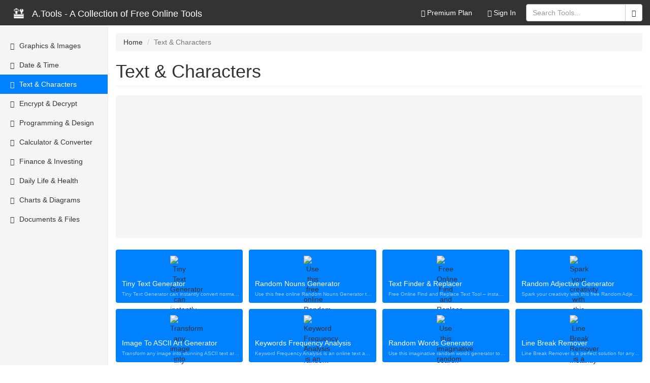

--- FILE ---
content_type: text/html
request_url: https://www.a.tools/Category.php?Id=13
body_size: 5277
content:

<!DOCTYPE html>
<html lang="en">
  <head>
    <script async src="https://www.googletagmanager.com/gtag/js?id=G-RS2KV3GJED"></script>
    <script>
      window.dataLayer = window.dataLayer || [];
      function gtag(){dataLayer.push(arguments);}
      gtag('js', new Date());

      gtag('config', 'G-RS2KV3GJED');
    </script>

    <meta charset="utf-8">
    <meta http-equiv="X-UA-Compatible" content="IE=edge">
    <meta name="viewport" content="width=device-width, initial-scale=1">
    <meta name="keywords" content="" />
    <meta name="description" content="Free Online Tools for Text Editor, Characters Generator and Converter." />
    <meta name="author" content="">

    <link rel="shortcut icon" href="./favicon.ico"/>
    <link rel="bookmark" href="./favicon.ico"/>
        <link rel="canonical" href="https://www.a.tools/Category.php?Id=13" />
        
    <title>Text & Characters - Page 1 - A.Tools - A Collection of Free Online Tools</title>

    <link href="./CSS/bootstrap.min.css" rel="stylesheet">
    <link href="./CSS/en.css" rel="stylesheet">
    <link href="./CSS/color.css" rel="stylesheet">
    <style>
      #page a {
        color: #0081ff;
      }
      .breadcrumb>li a:focus, .breadcrumb>li a:hover {
        color: #0081ff !important;
      }
    </style>

	  <script async src="https://pagead2.googlesyndication.com/pagead/js/adsbygoogle.js?client=ca-pub-1979015608814436"
	     crossorigin="anonymous"></script>
  </head>

  <body>
    <nav class="navbar navbar-inverse navbar-fixed-top">
      <div class="container-fluid">
        <div class="navbar-header">
          <button type="button" class="navbar-toggle collapsed" data-toggle="collapse" data-target="#navbar" aria-expanded="false" aria-controls="navbar">
            <span class="sr-only"></span>
            <span class="icon-bar"></span>
            <span class="icon-bar"></span>
            <span class="icon-bar"></span>
          </button>
          <a class="navbar-brand" href="./">
            <span id="site-icon"><img src="./Images/Icons/site-icon-76x76.png" /></span>
            <span id="site-title">A.Tools - A Collection of Free Online Tools</span>
          </a>
        </div>
        <div id="navbar" class="navbar-collapse collapse" style="max-height: 448px;">
          <ul class="nav navbar-nav navbar-right sidebar-top">
                        <li style="width: 50%; float: left;">
              <a href="./Category.php?Id=17" title="Graphics & Images Free Online Tools">
                <span class="glyphicon glyphicon-picture menu-icon"></span> Graphics & Images
              </a>
            </li>
                        <li style="width: 50%; float: left;">
              <a href="./Category.php?Id=15" title="Date & Time Free Online Tools">
                <span class="glyphicon glyphicon-calendar menu-icon"></span> Date & Time
              </a>
            </li>
                        <li style="width: 50%; float: left;">
              <a href="./Category.php?Id=13" title="Text & Characters Free Online Tools">
                <span class="glyphicon glyphicon-text-size menu-icon"></span> Text & Characters
              </a>
            </li>
                        <li style="width: 50%; float: left;">
              <a href="./Category.php?Id=12" title="Encrypt & Decrypt Free Online Tools">
                <span class="glyphicon glyphicon-lock menu-icon"></span> Encrypt & Decrypt
              </a>
            </li>
                        <li style="width: 50%; float: left;">
              <a href="./Category.php?Id=14" title="Programming & Design Free Online Tools">
                <span class="glyphicon glyphicon-console menu-icon"></span> Programming & Design
              </a>
            </li>
                        <li style="width: 50%; float: left;">
              <a href="./Category.php?Id=18" title="Calculator & Converter Free Online Tools">
                <span class="glyphicon glyphicon-transfer menu-icon"></span> Calculator & Converter
              </a>
            </li>
                        <li style="width: 50%; float: left;">
              <a href="./Category.php?Id=11" title="Finance & Investing Free Online Tools">
                <span class="glyphicon glyphicon-piggy-bank menu-icon"></span> Finance & Investing
              </a>
            </li>
                        <li style="width: 50%; float: left;">
              <a href="./Category.php?Id=16" title="Daily Life & Health Free Online Tools">
                <span class="glyphicon glyphicon-qrcode menu-icon"></span> Daily Life & Health
              </a>
            </li>
                        <li style="width: 50%; float: left;">
              <a href="./Category.php?Id=34" title="Charts & Diagrams Free Online Tools">
                <span class="glyphicon glyphicon-stats menu-icon"></span> Charts & Diagrams
              </a>
            </li>
                        <li style="width: 50%; float: left;">
              <a href="./Category.php?Id=35" title="Documents & Files Free Online Tools">
                <span class="glyphicon glyphicon-duplicate menu-icon"></span> Documents & Files
              </a>
            </li>
                        <li style="width: 100%; float: left;">
              <a href="./PremiumPlan.php">
                <span class="glyphicon glyphicon-bookmark menu-icon"></span> Premium Plan
              </a>
            </li>
                        <li style="width: 100%; float: left;">
              <a href="./Login.php">
                <span class="glyphicon glyphicon-user menu-icon"></span> Sign In
              </a>
            </li>
                        <li style="width: 100%; float: left;">
              <a href="./Timeline.php" target="_blank"><span class="glyphicon glyphicon-object-align-bottom menu-icon"></span>561 Online Tools & 2,956,666 Times Used</a>
            </li>
          </ul>
          <form class="navbar-form navbar-right">
            <a href="./PremiumPlan.php" type="button" class="navbar-button-o">
              <span class="glyphicon glyphicon-bookmark menu-icon"></span> Premium Plan
            </a>
                        <a href="./Login.php" type="button" class="navbar-button-o">
              <span class="glyphicon glyphicon-user menu-icon"></span> Sign In
            </a>
                        <div class="input-group">
              <input id="txt-search" type="text" class="form-control" placeholder="Search Tools...">
              <span class="input-group-btn">
                <button id="btn-search" class="btn btn-default" type="button"><span class="glyphicon glyphicon-search"></span></button>
              </span>
            </div>
          </form>
        </div>
      </div>
    </nav>

    <div class="container-fluid">
      <div class="row">
        <div class="col-sm-3 col-md-2 sidebar">
          <ul class="nav nav-sidebar" style="margin-bottom: 0px;">
                        <li >
              <a href="./Category.php?Id=17" title="Graphics & Images Online Tools" >
                <span class="glyphicon glyphicon-picture menu-icon"></span> Graphics & Images
              </a>
            </li>
                        <li >
              <a href="./Category.php?Id=15" title="Date & Time Online Tools" >
                <span class="glyphicon glyphicon-calendar menu-icon"></span> Date & Time
              </a>
            </li>
                        <li  class="active" >
              <a href="./Category.php?Id=13" title="Text & Characters Online Tools"  style="background-color: #0081ff" >
                <span class="glyphicon glyphicon-text-size menu-icon"></span> Text & Characters
              </a>
            </li>
                        <li >
              <a href="./Category.php?Id=12" title="Encrypt & Decrypt Online Tools" >
                <span class="glyphicon glyphicon-lock menu-icon"></span> Encrypt & Decrypt
              </a>
            </li>
                        <li >
              <a href="./Category.php?Id=14" title="Programming & Design Online Tools" >
                <span class="glyphicon glyphicon-console menu-icon"></span> Programming & Design
              </a>
            </li>
                        <li >
              <a href="./Category.php?Id=18" title="Calculator & Converter Online Tools" >
                <span class="glyphicon glyphicon-transfer menu-icon"></span> Calculator & Converter
              </a>
            </li>
                        <li >
              <a href="./Category.php?Id=11" title="Finance & Investing Online Tools" >
                <span class="glyphicon glyphicon-piggy-bank menu-icon"></span> Finance & Investing
              </a>
            </li>
                        <li >
              <a href="./Category.php?Id=16" title="Daily Life & Health Online Tools" >
                <span class="glyphicon glyphicon-qrcode menu-icon"></span> Daily Life & Health
              </a>
            </li>
                        <li >
              <a href="./Category.php?Id=34" title="Charts & Diagrams Online Tools" >
                <span class="glyphicon glyphicon-stats menu-icon"></span> Charts & Diagrams
              </a>
            </li>
                        <li >
              <a href="./Category.php?Id=35" title="Documents & Files Online Tools" >
                <span class="glyphicon glyphicon-duplicate menu-icon"></span> Documents & Files
              </a>
            </li>
                      </ul>
          <ul class="nav nav-sidebar nav-sidebar-bottom">
            <li></li>
          </ul>
        </div>
        <div class="col-sm-9 col-sm-offset-3 col-md-10 col-md-offset-2 main">
          <ol class="breadcrumb">
            <li><a href="./">Home</a></li>
            <li class="active">Text & Characters</li>
          </ol>
          <!-- Tools Start -->
          <h1 class="page-header">Text & Characters</h1>
          <!-- Start -->
          <div class="row row-ad">
            <div class="col-xs-12 col-sm-12" style="margin: 12px 0 3px 0;">
              <div class="panel panel-default panel-ad">
                <div class="panel-body panel-ad-body" style="overflow: hidden;">
                  <script async src="https://pagead2.googlesyndication.com/pagead/js/adsbygoogle.js?client=ca-pub-1979015608814436"
                      crossorigin="anonymous"></script>
                  <ins class="adsbygoogle"
                      style="display:block"
                      data-ad-client="ca-pub-1979015608814436"
                      data-ad-slot="6592626567"
                      data-ad-format="auto"
                      data-full-width-responsive="false"></ins>
                  <script>
                      (adsbygoogle = window.adsbygoogle || []).push({});
                  </script>
                </div>
              </div>
            </div>
          </div>
          <!-- End -->
          <div class="row placeholders">
		         
            <div class="col-xs-6 col-sm-3 col-placeholders">
              <div class="placeholder" style="background-color: #0081ff">
                                <a class="placeholder-icon" href="./Tool.php?Id=498" title="Tiny Text Generator">
                                      <img src="./UploadFiles/20250921/KUA202509211158320.png" width="60" height="60" class="img-responsive" alt="Tiny Text Generator can instantly convert normal text into tiny or small caps using real Unicode characters. Perfect for Instagram, Twitter, WhatsApp & more — no font tricks, just copy-paste fun!">
                                  </a>
                <a class="placeholder-title" href="./Tool.php?Id=498" title="Tiny Text Generator">
                  <h4>Tiny Text Generator</h4>
                </a>
                                                <div class="placeholder-description">Tiny Text Generator can instantly convert normal text into tiny or small caps using real Unicode characters. Perfect for Instagram, Twitter, WhatsApp & more — no font tricks, just copy-paste fun!</div>
                              </div>
            </div>
		         
            <div class="col-xs-6 col-sm-3 col-placeholders">
              <div class="placeholder" style="background-color: #0081ff">
                                <a class="placeholder-icon" href="./Tool.php?Id=497" title="Random Nouns Generator">
                                      <img src="./UploadFiles/20250920/KUA202509202012400.png" width="60" height="60" class="img-responsive" alt="Use this free online Random Nouns Generator to generate random nouns — perfect for sparking creative ideas or expanding your English vocabulary.">
                                  </a>
                <a class="placeholder-title" href="./Tool.php?Id=497" title="Random Nouns Generator">
                  <h4>Random Nouns Generator</h4>
                </a>
                                                <div class="placeholder-description">Use this free online Random Nouns Generator to generate random nouns — perfect for sparking creative ideas or expanding your English vocabulary.</div>
                              </div>
            </div>
		         
            <div class="col-xs-6 col-sm-3 col-placeholders">
              <div class="placeholder" style="background-color: #0081ff">
                                <a class="placeholder-icon" href="./Tool.php?Id=495" title="Text Finder & Replacer">
                                      <img src="./UploadFiles/20250901/KUA202509012058110.png" width="60" height="60" class="img-responsive" alt="Free Online Find and Replace Text Tool – instantly search and replace multiple words in any text or .txt file. Supports case-sensitive & exact match options.">
                                  </a>
                <a class="placeholder-title" href="./Tool.php?Id=495" title="Text Finder & Replacer">
                  <h4>Text Finder & Replacer</h4>
                </a>
                                                <div class="placeholder-description">Free Online Find and Replace Text Tool – instantly search and replace multiple words in any text or .txt file. Supports case-sensitive & exact match options.</div>
                              </div>
            </div>
		         
            <div class="col-xs-6 col-sm-3 col-placeholders">
              <div class="placeholder" style="background-color: #0081ff">
                                <a class="placeholder-icon" href="./Tool.php?Id=493" title="Random Adjective Generator">
                                      <img src="./UploadFiles/20250831/KUA202508311811470.png" width="60" height="60" class="img-responsive" alt="Spark your creativity with this free Random Adjective Generator! Instantly generate unique and descriptive adjectives for writing, naming, games, and more.">
                                  </a>
                <a class="placeholder-title" href="./Tool.php?Id=493" title="Random Adjective Generator">
                  <h4>Random Adjective Generator</h4>
                </a>
                                                <div class="placeholder-description">Spark your creativity with this free Random Adjective Generator! Instantly generate unique and descriptive adjectives for writing, naming, games, and more.</div>
                              </div>
            </div>
		         
            <div class="col-xs-6 col-sm-3 col-placeholders">
              <div class="placeholder" style="background-color: #0081ff">
                                <a class="placeholder-icon" href="./Tool.php?Id=490" title="Image To ASCII Art Generator">
                                      <img src="./UploadFiles/20250816/KUA202508161646120.png" width="60" height="60" class="img-responsive" alt="Transform any image into stunning ASCII text art instantly! Our Image to ASCII Art Generator makes it easy to convert images to ASCII art. Create ASCII art from pictures online in seconds – no software needed!">
                                  </a>
                <a class="placeholder-title" href="./Tool.php?Id=490" title="Image To ASCII Art Generator">
                  <h4>Image To ASCII Art Generator</h4>
                </a>
                                                <div class="placeholder-description">Transform any image into stunning ASCII text art instantly! Our Image to ASCII Art Generator makes it easy to convert images to ASCII art. Create ASCII art from pictures online in seconds – no software needed!</div>
                              </div>
            </div>
		         
            <div class="col-xs-6 col-sm-3 col-placeholders">
              <div class="placeholder" style="background-color: #0081ff">
                                <a class="placeholder-icon" href="./Tool.php?Id=483" title="Keywords Frequency Analysis">
                                      <img src="./UploadFiles/20250802/KUA202508021107120.png" width="60" height="60" class="img-responsive" alt="Keyword Frequency Analysis is an online text analysis tool designed to identify, count, and visualize the occurrence of specific keywords within any given text.">
                                  </a>
                <a class="placeholder-title" href="./Tool.php?Id=483" title="Keywords Frequency Analysis">
                  <h4>Keywords Frequency Analysis</h4>
                </a>
                                                <div class="placeholder-description">Keyword Frequency Analysis is an online text analysis tool designed to identify, count, and visualize the occurrence of specific keywords within any given text.</div>
                              </div>
            </div>
		         
            <div class="col-xs-6 col-sm-3 col-placeholders">
              <div class="placeholder" style="background-color: #0081ff">
                                <a class="placeholder-icon" href="./Tool.php?Id=466" title="Random Words Generator">
                                      <img src="./UploadFiles/20250517/KUA202505171131060.png" width="60" height="60" class="img-responsive" alt="﻿Use this imaginative random words generator to quickly spark new ideas and fuel your creative process. Random Words Generator is a useful online tool designed to generate random English words instantly. It’s especially helpful during brainstorming sessions, writing prompts, or language-learning exercises.">
                                  </a>
                <a class="placeholder-title" href="./Tool.php?Id=466" title="Random Words Generator">
                  <h4>Random Words Generator</h4>
                </a>
                                                <div class="placeholder-description">﻿Use this imaginative random words generator to quickly spark new ideas and fuel your creative process. Random Words Generator is a useful online tool designed to generate random English words instantly. It’s especially helpful during brainstorming sessions, writing prompts, or language-learning exercises.</div>
                              </div>
            </div>
		         
            <div class="col-xs-6 col-sm-3 col-placeholders">
              <div class="placeholder" style="background-color: #0081ff">
                                <a class="placeholder-icon" href="./Tool.php?Id=465" title="Line Break Remover">
                                      <img src="./UploadFiles/20250511/KUA202505111131130.png" width="60" height="60" class="img-responsive" alt="Line Break Remover is a perfect solution for anyone looking to quickly and efficiently clean up their text by removing unwanted line breaks. You can use this tool to eliminate line breaks from chunks of text while still keeping paragraph breaks intact.">
                                  </a>
                <a class="placeholder-title" href="./Tool.php?Id=465" title="Line Break Remover">
                  <h4>Line Break Remover</h4>
                </a>
                                                <div class="placeholder-description">Line Break Remover is a perfect solution for anyone looking to quickly and efficiently clean up their text by removing unwanted line breaks. You can use this tool to eliminate line breaks from chunks of text while still keeping paragraph breaks intact.</div>
                              </div>
            </div>
		         
            <div class="col-xs-6 col-sm-3 col-placeholders">
              <div class="placeholder" style="background-color: #0081ff">
                                <a class="placeholder-icon" href="./Tool.php?Id=449" title="Bubble Text Generator">
                                      <img src="./UploadFiles/20250317/KUA202503172003590.png" width="60" height="60" class="img-responsive" alt="The Bubble Text Generator is a type of fancy text generator that can convert standard text into distinctive bubble-style fonts.">
                                  </a>
                <a class="placeholder-title" href="./Tool.php?Id=449" title="Bubble Text Generator">
                  <h4>Bubble Text Generator</h4>
                </a>
                                                <div class="placeholder-description">The Bubble Text Generator is a type of fancy text generator that can convert standard text into distinctive bubble-style fonts.</div>
                              </div>
            </div>
		         
            <div class="col-xs-6 col-sm-3 col-placeholders">
              <div class="placeholder" style="background-color: #0081ff">
                                <a class="placeholder-icon" href="./Tool.php?Id=446" title="ASCII Art Text Generator">
                                      <img src="./UploadFiles/20250315/KUA202503151508470.png" width="60" height="60" class="img-responsive" alt="The ASCII Art Text Generator is a free, user-friendly  ASCII art generator and maker that transforms your text into eye-catching ASCII art. ">
                                  </a>
                <a class="placeholder-title" href="./Tool.php?Id=446" title="ASCII Art Text Generator">
                  <h4>ASCII Art Text Generator</h4>
                </a>
                                                <div class="placeholder-description">The ASCII Art Text Generator is a free, user-friendly  ASCII art generator and maker that transforms your text into eye-catching ASCII art. </div>
                              </div>
            </div>
		         
            <div class="col-xs-6 col-sm-3 col-placeholders">
              <div class="placeholder" style="background-color: #0081ff">
                                <a class="placeholder-icon" href="./Tool.php?Id=440" title="Special Letters Keyboard">
                                      <img src="./UploadFiles/20250219/KUA202502192108030.png" width="60" height="60" class="img-responsive" alt="Special Letters Keyboard can help you unlock unique text styles and type text with non-standard letters. Here you can quickly type your text using Latin script and Unicode symbols and letters.">
                                  </a>
                <a class="placeholder-title" href="./Tool.php?Id=440" title="Special Letters Keyboard">
                  <h4>Special Letters Keyboard</h4>
                </a>
                                                <div class="placeholder-description">Special Letters Keyboard can help you unlock unique text styles and type text with non-standard letters. Here you can quickly type your text using Latin script and Unicode symbols and letters.</div>
                              </div>
            </div>
		         
            <div class="col-xs-6 col-sm-3 col-placeholders">
              <div class="placeholder" style="background-color: #0081ff">
                                <a class="placeholder-icon" href="./Tool.php?Id=439" title="Emoji Keyboard">
                                      <img src="./UploadFiles/20250219/KUA202502192029570.png" width="60" height="60" class="img-responsive" alt="Emoji Keyboard is an online emoji tool designed to simplify and enrich digital communication and allows you to easily input and insert emojis into emails, social media posts, messages, and more.">
                                  </a>
                <a class="placeholder-title" href="./Tool.php?Id=439" title="Emoji Keyboard">
                  <h4>Emoji Keyboard</h4>
                </a>
                                                <div class="placeholder-description">Emoji Keyboard is an online emoji tool designed to simplify and enrich digital communication and allows you to easily input and insert emojis into emails, social media posts, messages, and more.</div>
                              </div>
            </div>
		                  </div>
          <!-- Tools End -->

          <!-- Page Start -->
          <div class="row placeholders">
            <div class="col-xs-12 col-sm-12 paging">
              <div class="panel panel-default" style="margin-bottom: 0px;">
                <div class="panel-body">
                  <nav id="page_nav">
                    <div id="page" class="clearfix">
                                            <span class="">First</span> <span class="">Previous</span>    <span class="Dress_r_k_ccc_nowbar">1</span> 
 <span ><a  href="/Category.php?Id=13&Page=2">2</a></span> 
 <span ><a  href="/Category.php?Id=13&Page=3">3</a></span> 
 <span ><a  href="/Category.php?Id=13&Page=4">4</a></span> 
   <span ><a  href="/Category.php?Id=13&Page=2">Next</a></span> <span ><a  href="/Category.php?Id=13&Page=4">Last</a></span>
                                          </div>
                  </nav>
                </div>
              </div>
            </div>
          </div>
          <!-- Page End -->

          <div class="row placeholders">
            <div class="col-xs-6 col-sm-3 col-placeholders">
              <div class="placeholder bg-red">
                <a class="placeholder-icon" href="./Featured.php">
                  <img src="./Images/Icons/featured-100.png" width="60" height="60" class="img-responsive" alt="">
                </a>
                <a class="placeholder-title" href="./Featured.php" title="">
                  <h4>Featured Tools</h4>
                </a>
                                <div class="placeholder-description">
                  Featured tools that you might find useful.
                </div>
                              </div>
            </div>
            <div class="col-xs-6 col-sm-3 col-placeholders">
              <div class="placeholder bg-yellow">
                <a class="placeholder-icon" href="./Ranking.php">
                  <img src="./Images/Icons/ranking-100.png" width="60" height="60" class="img-responsive" alt="">
                </a>
                <a class="placeholder-title" href="./Ranking.php" title="">
                  <h4>Popular Tools</h4>
                </a>
                                <div class="placeholder-description">
                  List of popular tools that users love and frequently use.
                </div>
                              </div>
            </div>
            <div class="col-xs-6 col-sm-3 col-placeholders">
              <div class="placeholder bg-purple">
                <a class="placeholder-icon" href="./All.php">
                  <img src="./Images/Icons/new-100.png" width="60" height="60" class="img-responsive" alt="">
                </a>
                <a class="placeholder-title" href="./All.php" title="">
                  <h4>New Tools</h4>
                </a>
                                <div class="placeholder-description">
                  The latest tools added to our collection, designed for you.
                </div>
                              </div>
            </div>
            <div class="col-xs-6 col-sm-3 col-placeholders">
              <div class="placeholder bg-green">
                <a class="placeholder-icon" href="./Topics.php">
                  <img src="./Images/Icons/topics-100.png" width="60" height="60" class="img-responsive" alt="">
                </a>
                <a class="placeholder-title" href="./Topics.php" title="">
                  <h4>Topics</h4>
                </a>
                                <div class="placeholder-description">
                  The tools grouped by topics to quickly find what you need.
                </div>
                              </div>
            </div>
          </div>

          <!DOCTYPE html>
<html lang="en">

<head>
	<style>
		.footer {
			background-color: #333333;
			color: white;
			padding: 30px 5%;
			text-align: center;
			height: auto !important;
		}

		.footer-content {
			max-width: 1200px;
			margin: 0 auto;
			display: flex;
			justify-content: space-between;
			flex-wrap: wrap;
		}

		.footer-logo {
			font-size: 20px;
			margin-bottom: 20px;
			display: flex;
			align-items: end;
			justify-content: left;
		}

		.footer-logo img {
			max-width: 30px;
			height: auto;
			margin-right: 5px;
		}

		.footer-desc {
			color: #ccc;
			max-width: 300px;
			text-align: left;
		}

		.footer-links {
			display: flex;
			flex-direction: column;
			margin-top: 50px;
			align-items: start;
		}

		.footer-links a {
			color: #ccc;
			text-decoration: none;
			margin-bottom: 10px;
			transition: color 0.3s;
		}

		.footer-links a:hover {
			color: white;
		}

		.social-icons {
			display: flex;
			gap: 15px;
			margin-top: 20px;
			justify-content: left;
		}

		.social-icons a {
			color: white;
			font-size: 20px;
			transition: opacity 0.3s;
		}

		.social-icons a:hover {
			opacity: 0.8;
		}

		.copyright {
			margin-top: 24px;
			width: 100%;
			color: #999;
			font-size: 14px;
		}

		@media (max-width: 768px) {
			.footer-content {
				flex-direction: column;
				text-align: center;
			}

			.footer-links {
				margin-top: 15px;
			}
		}
	</style>
</head>

<body>
	<h1 class="page-header"></h1>
	<footer class="footer">
		<div class="footer-content">
			<div>
				<div class="footer-logo">
					<img src="./Images/Icons/site-icon-76x76.png" alt="A.Tools Logo">
					A.Tools
				</div>
				<p  class="footer-desc">
					A Collection of Free Online Tools. <br/>Discover & Share Interesting and Useful Online Tools.
				</p>
				<div class="social-icons">
					<a href="https://x.com/www_a_tools" target="_blank" rel="noopener noreferrer nofollow"><i class="fab fa-twitter"></i></a>
					<a href="https://www.facebook.com/share/16pKxMPN7p" target="_blank" rel="noopener noreferrer nofollow"><i class="fab fa-facebook"></i></a>
				</div>
			</div>

			<div class="footer-links">
				<a href="https://www.a.tools">Home</a>
				<a href="./About.php">About</a>
			</div>

			<div class="footer-links">
				<a href="./Timeline.php">Timeline</a>
				<a href="./AddToHomeScreen.php">Add To Home Screen</a>
			</div>

			<div class="footer-links">
				<a href="./PrivacyPolicy.php">Privacy Policy</a>
				<a href="./TermsOfService.php">Terms of Service</a>
			</div>

			<div class="copyright">
				Copyright © 2023-2025 A.Tools All Rights Reserved.
			</div>
		</div>
	</footer>
</body>

</html>
        </div>
      </div>
    </div>

    <script src="./Scripts/jquery-3.3.1.min.js"></script>
    <script src="./Scripts/bootstrap.min.js"></script>
    <script src="./Scripts/jquery.function.js"></script>
    <script src="./Scripts/jquery.search.js"></script>
    <script>
      $(function () {
        HtmlBind_Search();
      });
    </script>
  </body>
</html>


--- FILE ---
content_type: text/html; charset=utf-8
request_url: https://www.google.com/recaptcha/api2/aframe
body_size: 181
content:
<!DOCTYPE HTML><html><head><meta http-equiv="content-type" content="text/html; charset=UTF-8"></head><body><script nonce="QGueHvqo9v242fdurtLCog">/** Anti-fraud and anti-abuse applications only. See google.com/recaptcha */ try{var clients={'sodar':'https://pagead2.googlesyndication.com/pagead/sodar?'};window.addEventListener("message",function(a){try{if(a.source===window.parent){var b=JSON.parse(a.data);var c=clients[b['id']];if(c){var d=document.createElement('img');d.src=c+b['params']+'&rc='+(localStorage.getItem("rc::a")?sessionStorage.getItem("rc::b"):"");window.document.body.appendChild(d);sessionStorage.setItem("rc::e",parseInt(sessionStorage.getItem("rc::e")||0)+1);localStorage.setItem("rc::h",'1768832455016');}}}catch(b){}});window.parent.postMessage("_grecaptcha_ready", "*");}catch(b){}</script></body></html>

--- FILE ---
content_type: text/css
request_url: https://www.a.tools/CSS/en.css
body_size: 3259
content:
/*
 * Base structure
 */

/* Move down content because we have a fixed navbar that is 50px tall */

html {
  height: 100%;
}

body {
  padding-top: 50px;
  height: 100%;
}

a {
  color: #333333;
  text-decoration: none;
}

a:focus, a:hover {
  color: #333333;
  text-decoration: underline;
}

/*
 * Global add-ons
 */

.sub-header {
  padding-bottom: 10px;
  border-bottom: 1px solid #eee;
}

/*
 * Top navigation
 * Hide default border to remove 1px line.
 */

.navbar-fixed-top {
  border: 0;
  background-color: #333333;
}

/*
 * Navbar-brand
 */

.navbar-brand {
  font-size: 18px;
}

#site-icon {
  font-size: 20px;
  top: 3px;
  padding: 4px 9px;
  border: 1px solid #333333;
  border-radius: 4px;
  max-height: 34px;
}

#site-icon img {
  width: 24px;
  height: 24px;
  margin-bottom: 2px;
}

#site-title {
  color: #fff;
}

.navbar-button {
  padding: 0px;
  max-height: 34px;
  float: left;
  margin-right: 6px;
}

.navbar-button-h {
  font-size: 14px;
  padding: 6px 9px;
  border: 1px solid #333333;
  border-radius: 4px;
  max-height: 34px;
  color: #fff;
  float: left;
}

.navbar-button-o {
  font-size: 14px;
  padding: 6px 9px;
  border: 1px solid #333333;
  border-radius: 4px;
  max-height: 34px;
  color: #fff;
  float: left;
  margin-right: 10px;
}

.navbar-button-o:hover {
  color: #fff;
  text-decoration: none;
}

@media (max-width: 767px) {
  .navbar-button, .navbar-button-o, .navbar-button-h {
    display: none;
  }
}

.navbar-right .input-group {
  margin-right: 0px !important;
}

.btn-navbar {
  background: transparent !important;
  font-size: 14px;
  color: #fff;
  border: 1px solid #333;
  border-radius: 4px;
}

.btn-navbar:hover {
  color: #fff;
  text-decoration: none;
}

.navbar-form {
  padding: 0px 0px !important;
}

@media (max-width: 767px) {
  .navbar-form {
    padding: 10px 15px !important;
  }
}

/*
 * Sidebar
 */

/* Hide for mobile, show later */

.sidebar {
  display: none;
}

.sidebar-top {
  display: block;
}

@media (min-width: 768px) {
  .sidebar {
    position: fixed;
    top: 51px;
    bottom: 0;
    left: 0;
    z-index: 1000;
    display: block;
    padding: 20px;
    overflow-x: hidden;
    overflow-y: auto;
    /* Scrollable contents if viewport is shorter than content. */
    background-color: #f5f5f5;
    border-right: 1px solid #eee;
  }
  .sidebar-top {
    display: none;
  }
}

/* Sidebar navigation */

.nav-sidebar {
  margin-right: -21px;
  /* 20px padding + 1px border */
  margin-bottom: 20px;
  margin-left: -20px;
}

.nav-sidebar>li>a {
  padding-right: 20px;
  padding-left: 20px;
  padding-top: 9px;
  padding-bottom: 9px;
}

.nav-sidebar>.active>a, .nav-sidebar>.active>a:hover, .nav-sidebar>.active>a:focus {
  color: #fff;
  background-color: #333333;
}

.navbar-nav>li>a>.menu-icon {
  display: inline-block;
  margin-right: 6px;
}

.nav-sidebar>li>a>.menu-icon {
  display: inline-block;
  margin-right: 6px;
  text-align: center;
  /*font-size: 18px;
  font-weight: 400;
  height: 18px;
  width: 18px;*/
}

.nav-sidebar-bottom {
  position: absolute;
  bottom: 0;
  width: 100%;
  margin-bottom: 0px;
}

.logo {
  display: inline-block;
  margin-right: 6px;
  width: 20px;
  height: 20px;
}

.container-fluid {
  height: 100%;
}

.row-fluid {
  height: 100%;
}

/*
 * Main content
 */

.main {
  padding: 15px;
  height: 100%;
  /* max-width: 1230px;
  margin: 0 auto;
  float: none !important; */
}

/* @media (min-width: 768px) {
  .main {
    padding-right: 40px;
    padding-left: 40px;
  }
} */

.main .page-header {
  margin-top: 15px;
  margin-bottom: 6px;
  color: #333333;
}

.home .page-header {
  margin-top: 15px;
  margin-bottom: 0px;
  border-bottom: 0px solid #eee;
  display: flex;
  align-items: flex-end;
  justify-content: space-between;
}

.home .page-header .header-more {
  font-size: 21px;
  margin-bottom: 3px;
}

/*
 * Placeholder dashboard ideas
 */
.placeholders {
  margin-bottom: 15px;
  margin-right: -6px;
  margin-left: -6px;
  text-align: left;
}

.col-placeholders {
  padding-right: 6px;
  padding-left: 6px;
}

.placeholders h4 {
  font-size: 14px;
  margin: 0px;
}

.placeholder, .placeholder-hot, .placeholder-new, .placeholder-ad {
  /* margin-bottom: 20px; */
  padding: 0px;
  display: inline-block; 
  margin: 6px 0px;
  background-color: transparent;
  /* background-color: #428bca; */
  border-radius: 4px;
  width: 100%;
  max-height: 108px;
}

.placeholder-categories {
  min-height: 150px;
  max-height: 150px;
}

.placeholder-topic {
  background-color: transparent;
  color: #333;
  /* border: 1px solid #dadce0; */
}

.placeholder-topic img {
  border-radius: 50% !important;
  margin: 6px !important;
}

.placeholder-icon {
  float: none;
  display: block;
  text-align: center;
}

.placeholder-icon .glyphicon {
  font-size: 18px;
  color: #fff;
  padding: 12px;
  /* border: 2px solid #fff; */
  border-radius: 50%;
  margin: 12px;
  background-color: rgba(245, 245, 245, 0.36);
}

.placeholder img {
  display: inline-block;
  /* border-radius: 20%; */
  background-color: transparent;
  padding: 12px;
  width: 60px;
  height: 60px;
  overflow: visible;
}

.placeholder-title {
  padding: 0px 12px 6px 12px;
  text-align: left;
  color: #FFFFFF;
  display: block;
  overflow: hidden;
  text-overflow: ellipsis;
  white-space: nowrap; 
}

.placeholder-title:hover {
  color: #FFFFFF;
  cursor: pointer;
  text-decoration: none;
}

.placeholder-title  h4{
  font-size: 14px;
  margin: 0;
}

.placeholder-description {
  /* max-width: 220px; */
  height: 24px;
  padding: 0px 6px 6px 12px;
  text-align: left;
  color: rgba(255,255,255,0.6);
  display: block;
  font-size: 10px;
  overflow: hidden;
  text-overflow: ellipsis;
  white-space: nowrap; 
}

@media (max-width: 767px) {
  .placeholder, .placeholder-hot, .placeholder-new, .placeholder-ad {
    /* margin-bottom: 20px; */
    padding: 0px;
    display: inline-block; 
    margin: 6px 0px;
    background-color: transparent;
    /* background-color: #428bca; */
    border-radius: 4px;
    width: 100%;
    max-height: 60px;
  }

  .placeholder-topic {
    background-color: transparent;
    color: #333;
    border: 1px solid #dadce0;
    max-height: 90px !important;
  }
  
  .placeholder-topic img {
    background: #333333 !important;
    border-radius: 50% !important;
    margin: 6px !important;
  }
  
  .placeholder-icon {
    float: left;
    display: inline;
  }
  
  .placeholder img {
    display: inline-block;
    /* border-radius: 20%; */
    background-color: transparent;
    padding: 12px;
    width: 60px;
    height: 60px;
  }
  
  .placeholder-title {
    padding: 12px 12px 6px 0px;
    text-align: left;
    color: #FFFFFF;
    display: block;
    overflow: hidden;
    text-overflow: ellipsis;
    white-space: normal; 
  }
  
  .placeholder-title:hover {
    color: #FFFFFF;
    cursor: pointer;
    text-decoration: none;
  }
  
  .placeholder-description {
    max-width: 220px;
    height: 24px;
    padding: 0px 6px 6px 0px;
    text-align: left;
    color: rgba(255,255,255,0.6);
    display: block;
    font-size: 10px;
    overflow: hidden;
    text-overflow: ellipsis;
    white-space: nowrap; 
  }

  .placeholder-title h4 {
    line-height: 12px;
  }
}

.paging {
  padding: 0px 6px;
  text-align: center;;
}

.row-header {
  margin-top: 15px;
}

@media (max-width: 767px) {
  .row-header {
    margin-top: 0px;
  }
}

.panel-search .jumbotron {
  padding: 0px;
  border-radius: 4px;
  margin-bottom: 0px;
  color: inherit;
  background-color: #f5f5f5;
}

.panel-search .jumbotron h1 {
  color: #333;
  font-size: 36px !important;
  margin: 15px 0 0 0;
  display: inline-block;
}

@media (max-width: 767px) {
  .panel-search .jumbotron h1 {
    font-size: 30px !important;
    margin: 0 0 0px;
  }
}

.panel-search .jumbotron h1 strong {
  position: relative;
  text-decoration: none;
  font-weight: 500;
}

.panel-search .jumbotron p {
  color: #333;
  margin: 15px 0 0 0;
  font-size: 15px;
  font-weight: 200;
}

.row-search {
  padding: 9px 0px;
}

.row-search .input-group-search {
  margin: 15px 0px 0px;
}

.row-search .input-group-search input {
  height: 40px;
}

.row-search .btn-search {
  color: #fff;
  padding: 6px 24px;
  height: 40px;
}

.row-search .btn-primary {
  color: #fff;
  border-color: #ccc;
}

.row-search .btn-default {
  background-color: #fff;
}

.jumbotron-area {
  padding: 9px 30px;
  margin: 9px 0px 24px;
  color: #fff;
  display: inline-block;
  width: 100%;
}
@media (max-width: 767px) {
  .jumbotron-area {
    padding: 9px 0px;
  }
}

.jumbotron-area .txt {
  color: #333;
}

.jumbotron-area .num {
  font-size: 30px;
  /* font-weight: bold; */
}

.daily-container:hover {
  text-decoration: none;
}

.card {
  border-radius: 6px;
  padding-top: 15px;
  border: 2px solid rgb(255, 255, 255);
  transform-style: preserve-3d;
  width: 100%;
  box-shadow: rgba(142, 142, 142, 0.3) 0px 15px 15px 6px;
  transition: all 0.5s ease-in-out;
  margin-top: 24px;
}

.card:hover {
  background-position: -100px 100px, -100px 100px;
  transform: rotate3d(0.5, 0.5, 0, 10deg);
}

.card-header {
  font-size: 18px;
  padding: 0px 24px 15px;
  color: #333;
}

.content-box {
  border-radius: 4px;
  transition: all 0.5s ease-in-out;
  padding: 36px 24px 24px 24px;
  transform-style: preserve-3d;
  min-height: 165px;
}

.content-box .card-title {
  display: inline-block;
  color: white;
  font-size: 24px;
  transition: all 0.5s ease-in-out;
  transform: translate3d(0px, 0px, 50px);
}

.content-box .card-title .subtitle {
  display: inline-block;
  color: white;
  font-size: 15px;
  transition: all 0.5s ease-in-out;
  transform: translate3d(0px, 0px, 50px);
}

.content-box .card-title:hover {
  transform: translate3d(0px, 0px, 60px);
}

.content-box .card-content {
  margin-top: 10px !important;
  font-size: 12px !important;
  /* font-weight: 700 !important; */
  color: #f2f2f2 !important;
  transition: all 0.5s ease-in-out;
  transform: translate3d(0px, 0px, 30px);
}

.content-box .card-content:hover {
  transform: translate3d(0px, 0px, 60px);
}

.content-box .see-more {
  cursor: pointer;
  margin-top: 1rem;
  display: inline-block;
  font-weight: bold;
  font-size: 12px;
  background: white;
  padding: 9px 15px;
  transition: all 0.5s ease-in-out;
  transform: translate3d(0px, 0px, 20px);
  border-radius: 4px;
}

.content-box .see-more:hover {
  transform: translate3d(0px, 0px, 60px);
}

.date-box {
  position: absolute;
  top: 18px;
  right: 30px;
  height: 72px;
  width: 72px;
  border: 2px solid #fff;
  border-radius: 4px;
  padding: 10px;
  transform: translate3d(0px, 0px, 80px);
  box-shadow: rgba(100, 100, 111, 0.2) 0px17px10px -10px;
}

.banner {
  text-align: center;
  height: 252px;
}

@media (max-width: 767px) {
  .banner {
    margin: 30px 0 0 0;
  }
}

.banner img{
  width: auto;
  height: 100%;
}

.keys-area {
  padding: 0px;
  margin: 0px 0px 15px;
  color: #fff;
  display: inline-block;
  width: 100%;
}

.keys-area a {
  display: inline-block;
  position: relative;
  padding: 3px 12px;
  margin: 6px 0px 3px 3px;
  /* background: #428bca; */
  color: #fff;
  line-height: 1.5;
  margin-left: 1.5em;
  border-radius: 0;
  font-size: 12px;
  font-weight: bold;
  border-top-right-radius: 4px;
  border-bottom-right-radius: 4px;
}

.keys-area a:before {
  position: absolute;
  content: " ";
  border: transparent 1em solid;
  /* border-right-color: #428bca; */
  top: 0;
  left: -2em;
  height: 0em;
  width: 0em;
}

#panel-search .keys-area a:after {
  position: absolute;
  content: " ";
  background: #fff;
  width: 0.5em;
  height: 0.5em;
  top: 0.75em;
  left: -0.125em;
  border-radius: 0.25em;
}

#panel-search .keys-area .tag-9c26b0 {
  background: #9c26b0;
}

#panel-search .keys-area .tag-9c26b0:before {
  border-right-color: #9c26b0;
}

#panel-search .keys-area .tag-6739b6 {
  background: #6739b6;
}

#panel-search .keys-area .tag-6739b6:before {
  border-right-color: #6739b6;
}

#panel-search .keys-area .tag-0081ff {
  background: #0081ff;
}

#panel-search .keys-area .tag-0081ff:before {
  border-right-color: #0081ff;
}

#panel-search .keys-area .tag-8dc63f {
  background: #8dc63f;
}

#panel-search .keys-area .tag-8dc63f:before {
  border-right-color: #8dc63f;
}

#panel-search .keys-area .tag-a5673f {
  background: #a5673f;
}

#panel-search .keys-area .tag-a5673f:before {
  border-right-color: #a5673f;
}

#panel-search .keys-area .tag-1cbbb4 {
  background: #1cbbb4;
}

#panel-search .keys-area .tag-1cbbb4:before {
  border-right-color: #1cbbb4;
}

#panel-search .keys-area .tag-f37b1d {
  background: #f37b1d;
}

#panel-search .keys-area .tag-f37b1d:before {
  border-right-color: #f37b1d;
}

#panel-search .keys-area .tag-39b54a {
  background: #39b54a;
}

#panel-search .keys-area .tag-39b54a:before {
  border-right-color: #39b54a;
}

#panel-search .keys-area .tag-409eff {
  background: #409eff;
}

#panel-search .keys-area .tag-409eff:before {
  border-right-color: #409eff;
}

.row-ad {
  margin-top: 0px;
}

.panel-ad {
  margin-bottom: 15px; 
  border: 0px solid transparent;
}

.panel-ad-body {
  border-radius: 4px; 
  background-color: #f5f5f5;
  padding: 0;
  /* box-shadow: 0 6px 15px 6px #ebedf0; */
}

/* ins.adsbygoogle[data-ad-status="unfilled"] {
  display: none !important;
} */

.panel-no-border {
  border: 0px solid transparent !important;
}

.form-control:focus {
  border-color: #ccc;
  outline: 0;
  -webkit-box-shadow: inset 0 1px 1px rgba(0, 0, 0, .075), 0 0 8px rgba(204, 204, 204, .6);
  box-shadow: inset 0 1px 1px rgba(0, 0, 0, .075), 0 0 8px rgba(204, 204, 204, .6);
}

.margintb-6 {
  margin-top: 6px;
  margin-bottom: 6px;
}

.margin-t-36 {
  margin-top: 36px;
}

.margin-t-18 {
  margin-top: 18px;
}

.margin-b-18 {
  margin-bottom: 18px;
}

.margin-t-3 {
  margin-top: 3px;
}

.margin-b-0 {
  margin-bottom: 0px;
}

.padding-lr-6 {
  padding: 0px 6px;
}

.padding-l-6 {
  padding-left: 6px;
}

.padding-r-6 {
  padding-right: 6px;
}

.width-100-percent {
  width: 100%;
}

.min-width-100 {
  min-width: 100px;
}

.min-width-120 {
  min-width: 120px;
}

.min-width-150 {
  min-width: 150px;
  text-align: left;
}

.text-left {
  text-align: left;
}

.text-right {
  text-align: right;
}

.text-center {
  text-align: center;
}

.text-justify {
  text-align: justify;
}

.min-height-120 {
  min-height: 132px;
}

.btn-collect {
  float: right;
  margin-top: 24px;
}

.tooltip-inner {
  text-align: left !important;
}

.footer {
  background-color: #f5f5f5;
  padding: 15px;
  border-radius: 4px;
}

.footer-line {
  margin: 15px 0px;
}

.autors-widget {
  width: auto !important;
  margin: 0 -5px !important;
}

::-webkit-scrollbar {
	width: 10px;
}

::-webkit-scrollbar-track {
	background: rgba(245, 245, 245, 1);
	border-radius: 4px;
}

::-webkit-scrollbar-thumb {
	background: rgba(204, 204, 204, 1);
	border-radius: 4px;
	
}

--- FILE ---
content_type: text/css
request_url: https://www.a.tools/CSS/color.css
body_size: 10679
content:
/* body {
	background-color: #f1f1f1;
	font-size: 28upx;
	color: #333333;
	font-family: Helvetica Neue, Helvetica, sans-serif;
} */

view,
scroll-view,
swiper,
button,
input,
textarea,
label,
navigator,
image {
	box-sizing: border-box;
}

.round {
	border-radius: 5000upx;
}

.radius {
	border-radius: 6upx;
}

/* ==================
    image
 ==================== */
image {
	max-width: 100%;
	display: inline-block;
	position: relative;
	z-index: 0;
}

image.loading::before {
	content: "";
	background-color: #f5f5f5;
	display: block;
	position: absolute;
	width: 100%;
	height: 100%;
	z-index: -2;
}

image.loading::after {
	content: "\e7f1";
	font-family: "cuIcon";
	position: absolute;
	top: 0;
	left: 0;
	width: 32upx;
	height: 32upx;
	line-height: 32upx;
	right: 0;
	bottom: 0;
	z-index: -1;
	font-size: 32upx;
	margin: auto;
	color: #ccc;
	-webkit-animation: cuIcon-spin 2s infinite linear;
	animation: cuIcon-spin 2s infinite linear;
	display: block;
}

.response {
	width: 100%;
}

/* ==================
    switch
 ==================== */

switch,
checkbox,
radio {
	position: relative;
}

switch::after,
switch::before {
	font-family: "cuIcon";
	content: "\e645";
	position: absolute;
	color: #ffffff !important;
	top: 0%;
	left: 0upx;
	font-size: 26upx;
	line-height: 26px;
	width: 50%;
	text-align: center;
	pointer-events: none;
	transform: scale(0, 0);
	transition: all 0.3s ease-in-out 0s;
	z-index: 9;
	bottom: 0;
	height: 26px;
	margin: auto;
}

switch::before {
	content: "\e646";
	right: 0;
	transform: scale(1, 1);
	left: auto;
}

switch[checked]::after,
switch.checked::after {
	transform: scale(1, 1);
}

switch[checked]::before,
switch.checked::before {
	transform: scale(0, 0);
}

/* #ifndef MP-ALIPAY */
radio::before,
checkbox::before {
	font-family: "cuIcon";
	content: "\e645";
	position: absolute;
	color: #ffffff !important;
	top: 50%;
	margin-top: -8px;
	right: 5px;
	font-size: 32upx;
	line-height: 16px;
	pointer-events: none;
	transform: scale(1, 1);
	transition: all 0.3s ease-in-out 0s;
	z-index: 9;
}

radio .wx-radio-input,
checkbox .wx-checkbox-input,
radio .uni-radio-input,
checkbox .uni-checkbox-input {
	margin: 0;
	width: 24px;
	height: 24px;
}

checkbox.round .wx-checkbox-input,
checkbox.round .uni-checkbox-input {
	border-radius: 100upx;
}

/* #endif */

switch[checked]::before {
	transform: scale(0, 0);
}

switch .wx-switch-input,
switch .uni-switch-input {
	border: none;
	padding: 0 24px;
	width: 48px;
	height: 26px;
	margin: 0;
	border-radius: 100upx;
}

switch .wx-switch-input:not([class*="bg-"]),
switch .uni-switch-input:not([class*="bg-"]) {
	background: #8799a3 !important;
}

switch .wx-switch-input::after,
switch .uni-switch-input::after {
	margin: auto;
	width: 26px;
	height: 26px;
	border-radius: 100upx;
	left: 0upx;
	top: 0upx;
	bottom: 0upx;
	position: absolute;
	transform: scale(0.9, 0.9);
	transition: all 0.1s ease-in-out 0s;
}

switch .wx-switch-input.wx-switch-input-checked::after,
switch .uni-switch-input.uni-switch-input-checked::after {
	margin: auto;
	left: 22px;
	box-shadow: none;
	transform: scale(0.9, 0.9);
}

radio-group {
	display: inline-block;
}



switch.radius .wx-switch-input::after,
switch.radius .wx-switch-input,
switch.radius .wx-switch-input::before,
switch.radius .uni-switch-input::after,
switch.radius .uni-switch-input,
switch.radius .uni-switch-input::before {
	border-radius: 10upx;
}

switch .wx-switch-input::before,
radio.radio::before,
checkbox .wx-checkbox-input::before,
radio .wx-radio-input::before,
switch .uni-switch-input::before,
radio.radio::before,
checkbox .uni-checkbox-input::before,
radio .uni-radio-input::before {
	display: none;
}

radio.radio[checked]::after,
radio.radio .uni-radio-input-checked::after {
	content: "";
	background-color: transparent;
	display: block;
	position: absolute;
	width: 8px;
	height: 8px;
	z-index: 999;
	top: 0upx;
	left: 0upx;
	right: 0;
	bottom: 0;
	margin: auto;
	border-radius: 200upx;
	/* #ifndef MP */
	border: 7px solid #ffffff !important;
	/* #endif */

	/* #ifdef MP */
	border: 8px solid #ffffff !important;
	/* #endif */
}

.switch-sex::after {
	content: "\e71c";
}

.switch-sex::before {
	content: "\e71a";
}

.switch-sex .wx-switch-input,
.switch-sex .uni-switch-input {
	background: #e54d42 !important;
	border-color: #e54d42 !important;
}

.switch-sex[checked] .wx-switch-input,
.switch-sex.checked .uni-switch-input {
	background: #0081ff !important;
	border-color: #0081ff !important;
}

switch.red[checked] .wx-switch-input.wx-switch-input-checked,
checkbox.red[checked] .wx-checkbox-input,
radio.red[checked] .wx-radio-input,
switch.red.checked .uni-switch-input.uni-switch-input-checked,
checkbox.red.checked .uni-checkbox-input,
radio.red.checked .uni-radio-input {
	background-color: #e54d42 !important;
	border-color: #e54d42 !important;
	color: #ffffff !important;
}

switch.orange[checked] .wx-switch-input,
checkbox.orange[checked] .wx-checkbox-input,
radio.orange[checked] .wx-radio-input,
switch.orange.checked .uni-switch-input,
checkbox.orange.checked .uni-checkbox-input,
radio.orange.checked .uni-radio-input {
	background-color: #f37b1d !important;
	border-color: #f37b1d !important;
	color: #ffffff !important;
}

switch.yellow[checked] .wx-switch-input,
checkbox.yellow[checked] .wx-checkbox-input,
radio.yellow[checked] .wx-radio-input,
switch.yellow.checked .uni-switch-input,
checkbox.yellow.checked .uni-checkbox-input,
radio.yellow.checked .uni-radio-input {
	background-color: #fbbd08 !important;
	border-color: #fbbd08 !important;
	color: #333333 !important;
}

switch.olive[checked] .wx-switch-input,
checkbox.olive[checked] .wx-checkbox-input,
radio.olive[checked] .wx-radio-input,
switch.olive.checked .uni-switch-input,
checkbox.olive.checked .uni-checkbox-input,
radio.olive.checked .uni-radio-input {
	background-color: #8dc63f !important;
	border-color: #8dc63f !important;
	color: #ffffff !important;
}

switch.green[checked] .wx-switch-input,
switch[checked] .wx-switch-input,
checkbox.green[checked] .wx-checkbox-input,
checkbox[checked] .wx-checkbox-input,
radio.green[checked] .wx-radio-input,
radio[checked] .wx-radio-input,
switch.green.checked .uni-switch-input,
switch.checked .uni-switch-input,
checkbox.green.checked .uni-checkbox-input,
checkbox.checked .uni-checkbox-input,
radio.green.checked .uni-radio-input,
radio.checked .uni-radio-input {
	background-color: #39b54a !important;
	border-color: #39b54a !important;
	color: #ffffff !important;
	border-color: #39B54A !important;
}

switch.cyan[checked] .wx-switch-input,
checkbox.cyan[checked] .wx-checkbox-input,
radio.cyan[checked] .wx-radio-input,
switch.cyan.checked .uni-switch-input,
checkbox.cyan.checked .uni-checkbox-input,
radio.cyan.checked .uni-radio-input {
	background-color: #1cbbb4 !important;
	border-color: #1cbbb4 !important;
	color: #ffffff !important;
}

switch.blue[checked] .wx-switch-input,
checkbox.blue[checked] .wx-checkbox-input,
radio.blue[checked] .wx-radio-input,
switch.blue.checked .uni-switch-input,
checkbox.blue.checked .uni-checkbox-input,
radio.blue.checked .uni-radio-input {
	background-color: #0081ff !important;
	border-color: #0081ff !important;
	color: #ffffff !important;
}

switch.purple[checked] .wx-switch-input,
checkbox.purple[checked] .wx-checkbox-input,
radio.purple[checked] .wx-radio-input,
switch.purple.checked .uni-switch-input,
checkbox.purple.checked .uni-checkbox-input,
radio.purple.checked .uni-radio-input {
	background-color: #6739b6 !important;
	border-color: #6739b6 !important;
	color: #ffffff !important;
}

switch.mauve[checked] .wx-switch-input,
checkbox.mauve[checked] .wx-checkbox-input,
radio.mauve[checked] .wx-radio-input,
switch.mauve.checked .uni-switch-input,
checkbox.mauve.checked .uni-checkbox-input,
radio.mauve.checked .uni-radio-input {
	background-color: #9c26b0 !important;
	border-color: #9c26b0 !important;
	color: #ffffff !important;
}

switch.pink[checked] .wx-switch-input,
checkbox.pink[checked] .wx-checkbox-input,
radio.pink[checked] .wx-radio-input,
switch.pink.checked .uni-switch-input,
checkbox.pink.checked .uni-checkbox-input,
radio.pink.checked .uni-radio-input {
	background-color: #e03997 !important;
	border-color: #e03997 !important;
	color: #ffffff !important;
}

switch.brown[checked] .wx-switch-input,
checkbox.brown[checked] .wx-checkbox-input,
radio.brown[checked] .wx-radio-input,
switch.brown.checked .uni-switch-input,
checkbox.brown.checked .uni-checkbox-input,
radio.brown.checked .uni-radio-input {
	background-color: #a5673f !important;
	border-color: #a5673f !important;
	color: #ffffff !important;
}

switch.grey[checked] .wx-switch-input,
checkbox.grey[checked] .wx-checkbox-input,
radio.grey[checked] .wx-radio-input,
switch.grey.checked .uni-switch-input,
checkbox.grey.checked .uni-checkbox-input,
radio.grey.checked .uni-radio-input {
	background-color: #8799a3 !important;
	border-color: #8799a3 !important;
	color: #ffffff !important;
}

switch.gray[checked] .wx-switch-input,
checkbox.gray[checked] .wx-checkbox-input,
radio.gray[checked] .wx-radio-input,
switch.gray.checked .uni-switch-input,
checkbox.gray.checked .uni-checkbox-input,
radio.gray.checked .uni-radio-input {
	background-color: #f0f0f0 !important;
	border-color: #f0f0f0 !important;
	color: #333333 !important;
}

switch.black[checked] .wx-switch-input,
checkbox.black[checked] .wx-checkbox-input,
radio.black[checked] .wx-radio-input,
switch.black.checked .uni-switch-input,
checkbox.black.checked .uni-checkbox-input,
radio.black.checked .uni-radio-input {
	background-color: #333333 !important;
	border-color: #333333 !important;
	color: #ffffff !important;
}

switch.white[checked] .wx-switch-input,
checkbox.white[checked] .wx-checkbox-input,
radio.white[checked] .wx-radio-input,
switch.white.checked .uni-switch-input,
checkbox.white.checked .uni-checkbox-input,
radio.white.checked .uni-radio-input {
	background-color: #ffffff !important;
	border-color: #ffffff !important;
	color: #333333 !important;
}

/* ==================
    border
 ==================== */

/* -- solid -- */

.solid,
.solid-top,
.solid-right,
.solid-bottom,
.solid-left,
.solids,
.solids-top,
.solids-right,
.solids-bottom,
.solids-left,
.dashed,
.dashed-top,
.dashed-right,
.dashed-bottom,
.dashed-left {
	position: relative;
}

.solid::after,
.solid-top::after,
.solid-right::after,
.solid-bottom::after,
.solid-left::after,
.solids::after,
.solids-top::after,
.solids-right::after,
.solids-bottom::after,
.solids-left::after,
.dashed::after,
.dashed-top::after,
.dashed-right::after,
.dashed-bottom::after,
.dashed-left::after {
	content: " ";
	width: 200%;
	height: 200%;
	position: absolute;
	top: 0;
	left: 0;
	border-radius: inherit;
	transform: scale(0.5);
	transform-origin: 0 0;
	pointer-events: none;
	box-sizing: border-box;
}

.solid::after {
	border: 1upx solid rgba(0, 0, 0, 0.1);
}

.solid-top::after {
	border-top: 1upx solid rgba(0, 0, 0, 0.1);
}

.solid-right::after {
	border-right: 1upx solid rgba(0, 0, 0, 0.1);
}

.solid-bottom::after {
	border-bottom: 1upx solid rgba(0, 0, 0, 0.1);
}

.solid-left::after {
	border-left: 1upx solid rgba(0, 0, 0, 0.1);
}

.solids::after {
	border: 8upx solid #eee;
}

.solids-top::after {
	border-top: 8upx solid #eee;
}

.solids-right::after {
	border-right: 8upx solid #eee;
}

.solids-bottom::after {
	border-bottom: 8upx solid #eee;
}

.solids-left::after {
	border-left: 8upx solid #eee;
}

/* -- 虚线 -- */

.dashed::after {
	border: 1upx dashed #ddd;
}

.dashed-top::after {
	border-top: 1upx dashed #ddd;
}

.dashed-right::after {
	border-right: 1upx dashed #ddd;
}

.dashed-bottom::after {
	border-bottom: 1upx dashed #ddd;
}

.dashed-left::after {
	border-left: 1upx dashed #ddd;
}

/* -- shadow -- */

.shadow[class*='white'] {
	--ShadowSize: 0 1upx 6upx;
}

.shadow-lg {
	--ShadowSize: 0upx 40upx 100upx 0upx;
}

.shadow-warp {
	position: relative;
	box-shadow: 0 0 10upx rgba(0, 0, 0, 0.1);
}

.shadow-warp:before,
.shadow-warp:after {
	position: absolute;
	content: "";
	top: 20upx;
	bottom: 30upx;
	left: 20upx;
	width: 50%;
	box-shadow: 0 30upx 20upx rgba(0, 0, 0, 0.2);
	transform: rotate(-3deg);
	z-index: -1;
}

.shadow-warp:after {
	right: 20upx;
	left: auto;
	transform: rotate(3deg);
}

.shadow-blur {
	position: relative;
}

.shadow-blur::before {
	content: "";
	display: block;
	background: inherit;
	filter: blur(10upx);
	position: absolute;
	width: 100%;
	height: 100%;
	top: 10upx;
	left: 10upx;
	z-index: -1;
	opacity: 0.4;
	transform-origin: 0 0;
	border-radius: inherit;
	transform: scale(1, 1);
}

/* ==================
    button
 ==================== */

.cu-btn {
	position: relative;
	border: 0upx;
	display: inline-flex;
	align-items: center;
	justify-content: center;
	box-sizing: border-box;
	padding: 0 30upx;
	font-size: 28upx;
	height: 64upx;
	line-height: 1;
	text-align: center;
	text-decoration: none;
	overflow: visible;
	margin-left: initial;
	transform: translate(0upx, 0upx);
	margin-right: initial;
}

.cu-btn::after {
	display: none;
}

.cu-btn:not([class*="bg-"]) {
	background-color: #f0f0f0;
}

.cu-btn[class*="line"] {
	background-color: transparent;
}

.cu-btn[class*="line"]::after {
	content: " ";
	display: block;
	width: 200%;
	height: 200%;
	position: absolute;
	top: 0;
	left: 0;
	border: 1upx solid currentColor;
	transform: scale(0.5);
	transform-origin: 0 0;
	box-sizing: border-box;
	border-radius: 12upx;
	z-index: 1;
	pointer-events: none;
}

.cu-btn.round[class*="line"]::after {
	border-radius: 1000upx;
}

.cu-btn[class*="lines"]::after {
	border: 6upx solid currentColor;
}

.cu-btn[class*="bg-"]::after {
	display: none;
}

.cu-btn.sm {
	padding: 0 20upx;
	font-size: 20upx;
	height: 48upx;
}

.cu-btn.lg {
	padding: 0 40upx;
	font-size: 32upx;
	height: 80upx;
}

.cu-btn.cuIcon.sm {
	width: 48upx;
	height: 48upx;
}

.cu-btn.cuIcon {
	width: 64upx;
	height: 64upx;
	border-radius: 500upx;
	padding: 0;
}

button.cuIcon.lg {
	width: 80upx;
	height: 80upx;
}

.cu-btn.shadow-blur::before {
	top: 4upx;
	left: 4upx;
	filter: blur(6upx);
	opacity: 0.6;
}

.cu-btn.button-hover {
	transform: translate(1upx, 1upx);
}

.block {
	display: block;
}

.cu-btn.block {
	display: flex;
}

.cu-btn[disabled] {
	opacity: 0.6;
	color: #ffffff;
}

/* ==================
    tag
 ==================== */

.cu-tag {
	font-size: 24upx;
	vertical-align: middle;
	position: relative;
	display: inline-flex;
	align-items: center;
	justify-content: center;
	box-sizing: border-box;
	padding: 0upx 16upx;
	height: 48upx;
	font-family: Helvetica Neue, Helvetica, sans-serif;
	white-space: nowrap;
}

.cu-tag:not([class*="bg"]):not([class*="line"]) {
	background-color: #f1f1f1;
}

.cu-tag[class*="line-"]::after {
	content: " ";
	width: 200%;
	height: 200%;
	position: absolute;
	top: 0;
	left: 0;
	border: 1upx solid currentColor;
	transform: scale(0.5);
	transform-origin: 0 0;
	box-sizing: border-box;
	border-radius: inherit;
	z-index: 1;
	pointer-events: none;
}

.cu-tag.radius[class*="line"]::after {
	border-radius: 12upx;
}

.cu-tag.round[class*="line"]::after {
	border-radius: 1000upx;
}

.cu-tag[class*="line-"]::after {
	border-radius: 0;
}

.cu-tag+.cu-tag {
	margin-left: 10upx;
}

.cu-tag.sm {
	font-size: 20upx;
	padding: 0upx 12upx;
	height: 32upx;
}

.cu-capsule {
	display: inline-flex;
	vertical-align: middle;
}

.cu-capsule+.cu-capsule {
	margin-left: 10upx;
}

.cu-capsule .cu-tag {
	margin: 0;
}

.cu-capsule .cu-tag[class*="line-"]:last-child::after {
	border-left: 0upx solid transparent;
}

.cu-capsule .cu-tag[class*="line-"]:first-child::after {
	border-right: 0upx solid transparent;
}

.cu-capsule.radius .cu-tag:first-child {
	border-top-left-radius: 6upx;
	border-bottom-left-radius: 6upx;
}

.cu-capsule.radius .cu-tag:last-child::after,
.cu-capsule.radius .cu-tag[class*="line-"] {
	border-top-right-radius: 12upx;
	border-bottom-right-radius: 12upx;
}

.cu-capsule.round .cu-tag:first-child {
	border-top-left-radius: 200upx;
	border-bottom-left-radius: 200upx;
	text-indent: 4upx;
}

.cu-capsule.round .cu-tag:last-child::after,
.cu-capsule.round .cu-tag:last-child {
	border-top-right-radius: 200upx;
	border-bottom-right-radius: 200upx;
	text-indent: -4upx;
}

.cu-tag.badge {
	border-radius: 200upx;
	position: absolute;
	top: -10upx;
	right: -10upx;
	font-size: 20upx;
	padding: 0upx 10upx;
	height: 28upx;
	color: #ffffff;
}

.cu-tag.badge:not([class*="bg-"]) {
	background-color: #dd514c;
}

.cu-tag:empty:not([class*="cuIcon-"]) {
	padding: 0upx;
	width: 16upx;
	height: 16upx;
	top: -4upx;
	right: -4upx;
}

.cu-tag[class*="cuIcon-"] {
	width: 32upx;
	height: 32upx;
	top: -4upx;
	right: -4upx;
}

/* ==================
    avatar
 ==================== */

.cu-avatar {
	font-variant: small-caps;
	margin: 0;
	padding: 0;
	display: inline-flex;
	text-align: center;
	justify-content: center;
	align-items: center;
	background-color: #ccc;
	color: #ffffff;
	white-space: nowrap;
	position: relative;
	width: 64upx;
	height: 64upx;
	background-size: cover;
	background-position: center;
	vertical-align: middle;
	font-size: 1.5em;
}

.cu-avatar.sm {
	width: 48upx;
	height: 48upx;
	font-size: 1em;
}

.cu-avatar.lg {
	width: 96upx;
	height: 96upx;
	font-size: 2em;
}

.cu-avatar.xl {
	width: 128upx;
	height: 128upx;
	font-size: 2.5em;
}

.cu-avatar .avatar-text {
	font-size: 0.4em;
}

.cu-avatar-group {
	direction: rtl;
	unicode-bidi: bidi-override;
	padding: 0 10upx 0 40upx;
	display: inline-block;
}

.cu-avatar-group .cu-avatar {
	margin-left: -30upx;
	border: 4upx solid #f1f1f1;
	vertical-align: middle;
}

.cu-avatar-group .cu-avatar.sm {
	margin-left: -20upx;
	border: 1upx solid #f1f1f1;
}

/* ==================
    progress
 ==================== */

.cu-progress {
	overflow: hidden;
	height: 28upx;
	background-color: #ebeef5;
	display: inline-flex;
	align-items: center;
	width: 100%;
}

.cu-progress+view,
.cu-progress+text {
	line-height: 1;
}

.cu-progress.xs {
	height: 10upx;
}

.cu-progress.sm {
	height: 20upx;
}

.cu-progress view {
	width: 0;
	height: 100%;
	align-items: center;
	display: flex;
	justify-items: flex-end;
	justify-content: space-around;
	font-size: 20upx;
	color: #ffffff;
	transition: width 0.6s ease;
}

.cu-progress text {
	align-items: center;
	display: flex;
	font-size: 20upx;
	color: #333333;
	text-indent: 10upx;
}

.cu-progress.text-progress {
	padding-right: 60upx;
}

.cu-progress.striped view {
	background-image: linear-gradient(45deg, rgba(255, 255, 255, 0.15) 25%, transparent 25%, transparent 50%, rgba(255, 255, 255, 0.15) 50%, rgba(255, 255, 255, 0.15) 75%, transparent 75%, transparent);
	background-size: 72upx 72upx;
}

.cu-progress.active view {
	animation: progress-stripes 2s linear infinite;
}

@keyframes progress-stripes {
	from {
		background-position: 72upx 0;
	}

	to {
		background-position: 0 0;
	}
}

/* ==================
    load
 ==================== */

.cu-load {
	display: block;
	line-height: 3em;
	text-align: center;
}

.cu-load::before {
	font-family: "cuIcon";
	display: inline-block;
	margin-right: 6upx;
}

.cu-load.loading::before {
	content: "\e67a";
	animation: cuIcon-spin 2s infinite linear;
}

.cu-load.loading::after {
	content: "Loading...";
}

.cu-load.over::before {
	content: "\e64a";
}

.cu-load.over::after {
	content: "No More";
}

.cu-load.erro::before {
	content: "\e658";
}

.cu-load.erro::after {
	content: "Load Error";
}

.cu-load.load-cuIcon::before {
	font-size: 32upx;
}

.cu-load.load-cuIcon::after {
	display: none;
}

.cu-load.load-cuIcon.over {
	display: none;
}

.cu-load.load-modal {
	position: fixed;
	top: 0;
	right: 0;
	bottom: 140upx;
	left: 0;
	margin: auto;
	width: 260upx;
	height: 260upx;
	background-color: #ffffff;
	border-radius: 10upx;
	box-shadow: 0 0 0upx 2000upx rgba(0, 0, 0, 0.5);
	display: flex;
	align-items: center;
	flex-direction: column;
	justify-content: center;
	font-size: 28upx;
	z-index: 9999;
	line-height: 2.4em;
}

.cu-load.load-modal [class*="cuIcon-"] {
	font-size: 60upx;
}

.cu-load.load-modal image {
	width: 70upx;
	height: 70upx;
}

.cu-load.load-modal::after {
	content: "";
	position: absolute;
	background-color: #ffffff;
	border-radius: 50%;
	width: 200upx;
	height: 200upx;
	font-size: 10px;
	border-top: 6upx solid rgba(0, 0, 0, 0.05);
	border-right: 6upx solid rgba(0, 0, 0, 0.05);
	border-bottom: 6upx solid rgba(0, 0, 0, 0.05);
	border-left: 6upx solid #f37b1d;
	animation: cuIcon-spin 1s infinite linear;
	z-index: -1;
}

.load-progress {
	pointer-events: none;
	top: 0;
	position: fixed;
	width: 100%;
	left: 0;
	z-index: 2000;
}

.load-progress.hide {
	display: none;
}

.load-progress .load-progress-bar {
	position: relative;
	width: 100%;
	height: 4upx;
	overflow: hidden;
	transition: all 200ms ease 0s;
}

.load-progress .load-progress-spinner {
	position: absolute;
	top: 10upx;
	right: 10upx;
	z-index: 2000;
	display: block;
}

.load-progress .load-progress-spinner::after {
	content: "";
	display: block;
	width: 24upx;
	height: 24upx;
	-webkit-box-sizing: border-box;
	box-sizing: border-box;
	border: solid 4upx transparent;
	border-top-color: inherit;
	border-left-color: inherit;
	border-radius: 50%;
	-webkit-animation: load-progress-spinner 0.4s linear infinite;
	animation: load-progress-spinner 0.4s linear infinite;
}

@-webkit-keyframes load-progress-spinner {
	0% {
		-webkit-transform: rotate(0);
		transform: rotate(0);
	}

	100% {
		-webkit-transform: rotate(360deg);
		transform: rotate(360deg);
	}
}

@keyframes load-progress-spinner {
	0% {
		-webkit-transform: rotate(0);
		transform: rotate(0);
	}

	100% {
		-webkit-transform: rotate(360deg);
		transform: rotate(360deg);
	}
}

/* ==================
    list
 ==================== */
.grayscale {
	filter: grayscale(1);
}

.cu-list+.cu-list {
	margin-top: 30upx
}

.cu-list>.cu-item {
	transition: all .6s ease-in-out 0s;
	transform: translateX(0upx)
}

.cu-list>.cu-item.move-cur {
	transform: translateX(-260upx)
}

.cu-list>.cu-item .move {
	position: absolute;
	right: 0;
	display: flex;
	width: 260upx;
	height: 100%;
	transform: translateX(100%)
}

.cu-list>.cu-item .move view {
	display: flex;
	flex: 1;
	justify-content: center;
	align-items: center
}

.cu-list.menu-avatar {
	overflow: hidden;
}

.cu-list.menu-avatar>.cu-item {
	position: relative;
	display: flex;
	padding-right: 10upx;
	height: 140upx;
	background-color: #ffffff;
	justify-content: flex-end;
	align-items: center
}

.cu-list.menu-avatar>.cu-item>.cu-avatar {
	position: absolute;
	left: 30upx
}

.cu-list.menu-avatar>.cu-item .flex .text-cut {
	max-width: 510upx
}

.cu-list.menu-avatar>.cu-item .content {
	position: absolute;
	left: 146upx;
	width: calc(100% - 96upx - 60upx - 120upx - 20upx);
	line-height: 1.6em;
}

.cu-list.menu-avatar>.cu-item .content.flex-sub {
	width: calc(100% - 96upx - 60upx - 20upx);
}

.cu-list.menu-avatar>.cu-item .content>view:first-child {
	font-size: 30upx;
	display: flex;
	align-items: center
}

.cu-list.menu-avatar>.cu-item .content .cu-tag.sm {
	display: inline-block;
	margin-left: 10upx;
	height: 28upx;
	font-size: 16upx;
	line-height: 32upx
}

.cu-list.menu-avatar>.cu-item .action {
	width: 100upx;
	text-align: center
}

.cu-list.menu-avatar>.cu-item .action view+view {
	margin-top: 10upx
}

.cu-list.menu-avatar.comment>.cu-item .content {
	position: relative;
	left: 0;
	width: auto;
	flex: 1;
}

.cu-list.menu-avatar.comment>.cu-item {
	padding: 30upx 30upx 30upx 120upx;
	height: auto
}

.cu-list.menu-avatar.comment .cu-avatar {
	align-self: flex-start
}

.cu-list.menu>.cu-item {
	position: relative;
	display: flex;
	padding: 0 30upx;
	min-height: 100upx;
	background-color: #ffffff;
	justify-content: space-between;
	align-items: center
}

.cu-list.menu>.cu-item:last-child:after {
	border: none
}

.cu-list.menu-avatar>.cu-item:after,
.cu-list.menu>.cu-item:after {
	position: absolute;
	top: 0;
	left: 0;
	box-sizing: border-box;
	width: 200%;
	height: 200%;
	border-bottom: 1upx solid #ddd;
	border-radius: inherit;
	content: " ";
	transform: scale(.5);
	transform-origin: 0 0;
	pointer-events: none
}

.cu-list.menu>.cu-item.grayscale {
	background-color: #f5f5f5
}

.cu-list.menu>.cu-item.cur {
	background-color: #fcf7e9
}

.cu-list.menu>.cu-item.arrow {
	padding-right: 90upx
}

.cu-list.menu>.cu-item.arrow:before {
	position: absolute;
	top: 0;
	right: 30upx;
	bottom: 0;
	display: block;
	margin: auto;
	width: 30upx;
	height: 30upx;
	color: #8799a3;
	content: "\e6a3";
	text-align: center;
	font-size: 34upx;
	font-family: cuIcon;
	line-height: 30upx
}

.cu-list.menu>.cu-item button.content {
	padding: 0;
	background-color: transparent;
	justify-content: flex-start
}

.cu-list.menu>.cu-item button.content:after {
	display: none
}

.cu-list.menu>.cu-item .cu-avatar-group .cu-avatar {
	border-color: #ffffff
}

.cu-list.menu>.cu-item .content>view:first-child {
	display: flex;
	align-items: center
}

.cu-list.menu>.cu-item .content>text[class*=cuIcon] {
	display: inline-block;
	margin-right: 10upx;
	width: 1.6em;
	text-align: center
}

.cu-list.menu>.cu-item .content>image {
	display: inline-block;
	margin-right: 10upx;
	width: 1.6em;
	height: 1.6em;
	vertical-align: middle
}

.cu-list.menu>.cu-item .content {
	font-size: 30upx;
	line-height: 1.6em;
	flex: 1
}

.cu-list.menu>.cu-item .content .cu-tag.sm {
	display: inline-block;
	margin-left: 10upx;
	height: 28upx;
	font-size: 16upx;
	line-height: 32upx
}

.cu-list.menu>.cu-item .action .cu-tag:empty {
	right: 10upx
}

.cu-list.menu {
	display: block;
	overflow: hidden
}

.cu-list.menu.sm-border>.cu-item:after {
	left: 30upx;
	width: calc(200% - 120upx)
}

.cu-list.grid>.cu-item {
	position: relative;
	display: flex;
	padding: 20upx 0 30upx;
	transition-duration: 0s;
	flex-direction: column
}

.cu-list.grid>.cu-item:after {
	position: absolute;
	top: 0;
	left: 0;
	box-sizing: border-box;
	width: 200%;
	height: 200%;
	border-right: 1px solid rgba(0, 0, 0, .1);
	border-bottom: 1px solid rgba(0, 0, 0, .1);
	border-radius: inherit;
	content: " ";
	transform: scale(.5);
	transform-origin: 0 0;
	pointer-events: none
}

.cu-list.grid>.cu-item text {
	display: block;
	margin-top: 10upx;
	color: #888;
	font-size: 26upx;
	line-height: 40upx
}

.cu-list.grid>.cu-item [class*=cuIcon] {
	position: relative;
	display: block;
	margin-top: 20upx;
	width: 100%;
	font-size: 48upx
}

.cu-list.grid>.cu-item .cu-tag {
	right: auto;
	left: 50%;
	margin-left: 20upx
}

.cu-list.grid {
	background-color: #ffffff;
	text-align: center
}

.cu-list.grid.no-border>.cu-item {
	padding-top: 10upx;
	padding-bottom: 20upx
}

.cu-list.grid.no-border>.cu-item:after {
	border: none
}

.cu-list.grid.no-border {
	padding: 20upx 10upx
}

.cu-list.grid.col-3>.cu-item:nth-child(3n):after,
.cu-list.grid.col-4>.cu-item:nth-child(4n):after,
.cu-list.grid.col-5>.cu-item:nth-child(5n):after {
	border-right-width: 0
}

.cu-list.card-menu {
	overflow: hidden;
	margin-right: 30upx;
	margin-left: 30upx;
	border-radius: 20upx
}


/* ==================
    bar
 ==================== */

.cu-bar {
	display: flex;
	position: relative;
	align-items: center;
	min-height: 100upx;
	justify-content: space-between;
}

.cu-bar .action {
	display: flex;
	align-items: center;
	height: 100%;
	justify-content: center;
	max-width: 100%;
}

.cu-bar .action.border-title {
	position: relative;
	top: -10upx;
}

.cu-bar .action.border-title text[class*="bg-"]:last-child {
	position: absolute;
	bottom: -0.5rem;
	min-width: 2rem;
	height: 6upx;
	left: 0;
}

.cu-bar .action.sub-title {
	position: relative;
	top: -0.2rem;
}

.cu-bar .action.sub-title text {
	position: relative;
	z-index: 1;
}

.cu-bar .action.sub-title text[class*="bg-"]:last-child {
	position: absolute;
	display: inline-block;
	bottom: -0.2rem;
	border-radius: 6upx;
	width: 100%;
	height: 0.6rem;
	left: 0.6rem;
	opacity: 0.3;
	z-index: 0;
}

.cu-bar .action.sub-title text[class*="text-"]:last-child {
	position: absolute;
	display: inline-block;
	bottom: -0.7rem;
	left: 0.5rem;
	opacity: 0.2;
	z-index: 0;
	text-align: right;
	font-weight: 900;
	font-size: 36upx;
}

.cu-bar.justify-center .action.border-title text:last-child,
.cu-bar.justify-center .action.sub-title text:last-child {
	left: 0;
	right: 0;
	margin: auto;
	text-align: center;
}

.cu-bar .action:first-child {
	margin-left: 30upx;
	font-size: 30upx;
}

.cu-bar .action text.text-cut {
	text-align: left;
	width: 100%;
}

.cu-bar .cu-avatar:first-child {
	margin-left: 20upx;
}

.cu-bar .action:first-child>text[class*="cuIcon-"] {
	margin-left: -0.3em;
	margin-right: 0.3em;
}

.cu-bar .action:last-child {
	margin-right: 30upx;
}

.cu-bar .action>text[class*="cuIcon-"],
.cu-bar .action>view[class*="cuIcon-"] {
	font-size: 36upx;
}

.cu-bar .action>text[class*="cuIcon-"]+text[class*="cuIcon-"] {
	margin-left: 0.5em;
}

.cu-bar .content {
	position: absolute;
	text-align: center;
	width: calc(100% - 340upx);
	left: 0;
	right: 0;
	bottom: 0;
	top: 0;
	margin: auto;
	height: 60upx;
	font-size: 32upx;
	line-height: 60upx;
	cursor: none;
	pointer-events: none;
	text-overflow: ellipsis;
	white-space: nowrap;
	overflow: hidden;
}

.cu-bar.ios .content {
	bottom: 7px;
	height: 30px;
	font-size: 32upx;
	line-height: 30px;
}

.cu-bar.btn-group {
	justify-content: space-around;
}

.cu-bar.btn-group button {
	padding: 20upx 32upx;
}

.cu-bar.btn-group button {
	flex: 1;
	margin: 0 20upx;
	max-width: 50%;
}

.cu-bar .search-form {
	background-color: #f5f5f5;
	line-height: 64upx;
	height: 64upx;
	font-size: 24upx;
	color: #333333;
	flex: 1;
	display: flex;
	align-items: center;
	margin: 0 30upx;
}

.cu-bar .search-form+.action {
	margin-right: 30upx;
}

.cu-bar .search-form input {
	flex: 1;
	padding-right: 30upx;
	height: 64upx;
	line-height: 64upx;
	font-size: 26upx;
	background-color: transparent;
}

.cu-bar .search-form [class*="cuIcon-"] {
	margin: 0 0.5em 0 0.8em;
}

.cu-bar .search-form [class*="cuIcon-"]::before {
	top: 0upx;
}

.cu-bar.fixed,
.nav.fixed {
	position: fixed;
	width: 100%;
	top: 0;
	z-index: 1024;
	box-shadow: 0 1upx 6upx rgba(0, 0, 0, 0.1);
}

.cu-bar.foot {
	position: fixed;
	width: 100%;
	bottom: 0;
	z-index: 1024;
	box-shadow: 0 -1upx 6upx rgba(0, 0, 0, 0.1);
}

.cu-bar.tabbar {
	padding: 0;
	height: calc(100upx + env(safe-area-inset-bottom) / 2);
	padding-bottom: calc(env(safe-area-inset-bottom) / 2);
}

.cu-tabbar-height {
	min-height: 100upx;
	height: calc(100upx + env(safe-area-inset-bottom) / 2);
}

.cu-bar.tabbar.shadow {
	box-shadow: 0 -1upx 6upx rgba(0, 0, 0, 0.1);
}

.cu-bar.tabbar .action {
	font-size: 22upx;
	position: relative;
	flex: 1;
	text-align: center;
	padding: 0;
	display: block;
	height: auto;
	line-height: 1;
	margin: 0;
	background-color: inherit;
	overflow: initial;
}

.cu-bar.tabbar.shop .action {
	width: 140upx;
	flex: initial;
}

.cu-bar.tabbar .action.add-action {
	position: relative;
	z-index: 2;
	padding-top: 50upx;
}

.cu-bar.tabbar .action.add-action [class*="cuIcon-"] {
	position: absolute;
	width: 70upx;
	z-index: 2;
	height: 70upx;
	border-radius: 50%;
	line-height: 70upx;
	font-size: 50upx;
	top: -35upx;
	left: 0;
	right: 0;
	margin: auto;
	padding: 0;
}

.cu-bar.tabbar .action.add-action::after {
	content: "";
	position: absolute;
	width: 100upx;
	height: 100upx;
	top: -50upx;
	left: 0;
	right: 0;
	margin: auto;
	box-shadow: 0 -3upx 8upx rgba(0, 0, 0, 0.08);
	border-radius: 50upx;
	background-color: inherit;
	z-index: 0;
}

.cu-bar.tabbar .action.add-action::before {
	content: "";
	position: absolute;
	width: 100upx;
	height: 30upx;
	bottom: 30upx;
	left: 0;
	right: 0;
	margin: auto;
	background-color: inherit;
	z-index: 1;
}

.cu-bar.tabbar .btn-group {
	flex: 1;
	display: flex;
	justify-content: space-around;
	align-items: center;
	padding: 0 10upx;
}

.cu-bar.tabbar button.action::after {
	border: 0;
}

.cu-bar.tabbar .action [class*="cuIcon-"] {
	width: 100upx;
	position: relative;
	display: block;
	height: auto;
	margin: 0 auto 10upx;
	text-align: center;
	font-size: 40upx;
}

.cu-bar.tabbar .action .cuIcon-cu-image {
	margin: 0 auto;
}

.cu-bar.tabbar .action .cuIcon-cu-image image {
	width: 50upx;
	height: 50upx;
	display: inline-block;
}

.cu-bar.tabbar .submit {
	align-items: center;
	display: flex;
	justify-content: center;
	text-align: center;
	position: relative;
	flex: 2;
	align-self: stretch;
}

.cu-bar.tabbar .submit:last-child {
	flex: 2.6;
}

.cu-bar.tabbar .submit+.submit {
	flex: 2;
}

.cu-bar.tabbar.border .action::before {
	content: " ";
	width: 200%;
	height: 200%;
	position: absolute;
	top: 0;
	left: 0;
	transform: scale(0.5);
	transform-origin: 0 0;
	border-right: 1upx solid rgba(0, 0, 0, 0.1);
	z-index: 3;
}

.cu-bar.tabbar.border .action:last-child:before {
	display: none;
}

.cu-bar.input {
	padding-right: 20upx;
	background-color: #ffffff;
}

.cu-bar.input input {
	overflow: initial;
	line-height: 64upx;
	height: 64upx;
	min-height: 64upx;
	flex: 1;
	font-size: 30upx;
	margin: 0 20upx;
}

.cu-bar.input .action {
	margin-left: 20upx;
}

.cu-bar.input .action [class*="cuIcon-"] {
	font-size: 48upx;
}

.cu-bar.input input+.action {
	margin-right: 20upx;
	margin-left: 0upx;
}

.cu-bar.input .action:first-child [class*="cuIcon-"] {
	margin-left: 0upx;
}

.cu-custom {
	display: block;
	position: relative;
}

.cu-custom .cu-bar .content {
	width: calc(100% - 440upx);
}

/* #ifdef MP-ALIPAY */
.cu-custom .cu-bar .action .cuIcon-back {
	opacity: 0;
}

/* #endif */

.cu-custom .cu-bar .content image {
	height: 60upx;
	width: 240upx;
}

.cu-custom .cu-bar {
	min-height: 0px;
	/* #ifdef MP-WEIXIN */
	padding-right: 220upx;
	/* #endif */
	/* #ifdef MP-ALIPAY */
	padding-right: 150upx;
	/* #endif */
	box-shadow: 0upx 0upx 0upx;
	z-index: 9999;
}

.cu-custom .cu-bar .border-custom {
	position: relative;
	background: rgba(0, 0, 0, 0.15);
	border-radius: 1000upx;
	height: 30px;
}

.cu-custom .cu-bar .border-custom::after {
	content: " ";
	width: 200%;
	height: 200%;
	position: absolute;
	top: 0;
	left: 0;
	border-radius: inherit;
	transform: scale(0.5);
	transform-origin: 0 0;
	pointer-events: none;
	box-sizing: border-box;
	border: 1upx solid #ffffff;
	opacity: 0.5;
}

.cu-custom .cu-bar .border-custom::before {
	content: " ";
	width: 1upx;
	height: 110%;
	position: absolute;
	top: 22.5%;
	left: 0;
	right: 0;
	margin: auto;
	transform: scale(0.5);
	transform-origin: 0 0;
	pointer-events: none;
	box-sizing: border-box;
	opacity: 0.6;
	background-color: #ffffff;
}

.cu-custom .cu-bar .border-custom text {
	display: block;
	flex: 1;
	margin: auto !important;
	text-align: center;
	font-size: 34upx;
}

/* ==================
    nav
 ==================== */

.nav {
	white-space: nowrap;
}

::-webkit-scrollbar {
	display: none;
}

.nav .cu-item {
	height: 90upx;
	display: inline-block;
	line-height: 90upx;
	margin: 0 10upx;
	padding: 0 20upx;
}

.nav .cu-item.cur {
	border-bottom: 4upx solid;
}

/* ==================
         时间轴
 ==================== */

.cu-timeline {
	display: block;
	background-color: #ffffff;
}

.cu-timeline .cu-time {
	width: 120upx;
	text-align: center;
	padding: 20upx 0;
	font-size: 26upx;
	color: #888;
	display: block;
}

.cu-timeline>.cu-item {
	padding: 30upx 30upx 30upx 120upx;
	position: relative;
	display: block;
	z-index: 0;
}

.cu-timeline>.cu-item:not([class*="text-"]) {
	color: #ccc;
}

.cu-timeline>.cu-item::after {
	content: "";
	display: block;
	position: absolute;
	width: 1upx;
	background-color: #ddd;
	left: 60upx;
	height: 100%;
	top: 0;
	z-index: 8;
}

.cu-timeline>.cu-item::before {
	font-family: "cuIcon";
	display: block;
	position: absolute;
	top: 36upx;
	z-index: 9;
	background-color: #ffffff;
	width: 50upx;
	height: 50upx;
	text-align: center;
	border: none;
	line-height: 50upx;
	left: 36upx;
}

.cu-timeline>.cu-item:not([class*="cuIcon-"])::before {
	content: "\e763";
}

.cu-timeline>.cu-item[class*="cuIcon-"]::before {
	background-color: #ffffff;
	width: 50upx;
	height: 50upx;
	text-align: center;
	border: none;
	line-height: 50upx;
	left: 36upx;
}

.cu-timeline>.cu-item>.content {
	padding: 30upx;
	border-radius: 6upx;
	display: block;
	line-height: 1.6;
}

.cu-timeline>.cu-item>.content:not([class*="bg-"]) {
	background-color: #f1f1f1;
	color: #333333;
}

.cu-timeline>.cu-item>.content+.content {
	margin-top: 20upx;
}

/* ==================
    chat
 ==================== */

.cu-chat {
	display: flex;
	flex-direction: column;
}

.cu-chat .cu-item {
	display: flex;
	padding: 30upx 30upx 70upx;
	position: relative;
}

.cu-chat .cu-item>.cu-avatar {
	width: 80upx;
	height: 80upx;
}

.cu-chat .cu-item>.main {
	max-width: calc(100% - 260upx);
	margin: 0 40upx;
	display: flex;
	align-items: center;
}

.cu-chat .cu-item>image {
	height: 320upx;
}

.cu-chat .cu-item>.main .content {
	padding: 20upx;
	border-radius: 6upx;
	display: inline-flex;
	max-width: 100%;
	align-items: center;
	font-size: 30upx;
	position: relative;
	min-height: 80upx;
	line-height: 40upx;
	text-align: left;
}

.cu-chat .cu-item>.main .content:not([class*="bg-"]) {
	background-color: #ffffff;
	color: #333333;
}

.cu-chat .cu-item .date {
	position: absolute;
	font-size: 24upx;
	color: #8799a3;
	width: calc(100% - 320upx);
	bottom: 20upx;
	left: 160upx;
}

.cu-chat .cu-item .action {
	padding: 0 30upx;
	display: flex;
	align-items: center;
}

.cu-chat .cu-item>.main .content::after {
	content: "";
	top: 27upx;
	transform: rotate(45deg);
	position: absolute;
	z-index: 100;
	display: inline-block;
	overflow: hidden;
	width: 24upx;
	height: 24upx;
	left: -12upx;
	right: initial;
	background-color: inherit;
}

.cu-chat .cu-item.self>.main .content::after {
	left: auto;
	right: -12upx;
}

.cu-chat .cu-item>.main .content::before {
	content: "";
	top: 30upx;
	transform: rotate(45deg);
	position: absolute;
	z-index: -1;
	display: inline-block;
	overflow: hidden;
	width: 24upx;
	height: 24upx;
	left: -12upx;
	right: initial;
	background-color: inherit;
	filter: blur(5upx);
	opacity: 0.3;
}

.cu-chat .cu-item>.main .content:not([class*="bg-"])::before {
	background-color: #333333;
	opacity: 0.1;
}

.cu-chat .cu-item.self>.main .content::before {
	left: auto;
	right: -12upx;
}

.cu-chat .cu-item.self {
	justify-content: flex-end;
	text-align: right;
}

.cu-chat .cu-info {
	display: inline-block;
	margin: 20upx auto;
	font-size: 24upx;
	padding: 8upx 12upx;
	background-color: rgba(0, 0, 0, 0.2);
	border-radius: 6upx;
	color: #ffffff;
	max-width: 400upx;
	line-height: 1.4;
}

/* ==================
    card
 ==================== */

.cu-card {
	display: block;
	overflow: hidden;
}

.cu-card>.cu-item {
	display: block;
	background-color: #ffffff;
	overflow: hidden;
	border-radius: 10upx;
	margin: 30upx;
}

.cu-card>.cu-item.shadow-blur {
	overflow: initial;
}

.cu-card.no-card>.cu-item {
	margin: 0upx;
	border-radius: 0upx;
}

.cu-card .grid.grid-square {
	margin-bottom: -20upx;
}

.cu-card.case .image {
	position: relative;
}

.cu-card.case .image image {
	width: 100%;
}

.cu-card.case .image .cu-tag {
	position: absolute;
	right: 0;
	top: 0;
}

.cu-card.case .image .cu-bar {
	position: absolute;
	bottom: 0;
	width: 100%;
	background-color: transparent;
	padding: 0upx 30upx;
}

.cu-card.case.no-card .image {
	margin: 30upx 30upx 0;
	overflow: hidden;
	border-radius: 10upx;
}

.cu-card.dynamic {
	display: block;
}

.cu-card.dynamic>.cu-item {
	display: block;
	background-color: #ffffff;
	overflow: hidden;
}

.cu-card.dynamic>.cu-item>.text-content {
	padding: 0 30upx 0;
	max-height: 6.4em;
	overflow: hidden;
	font-size: 30upx;
	margin-bottom: 20upx;
}

.cu-card.dynamic>.cu-item .square-img {
	width: 100%;
	height: 200upx;
	border-radius: 6upx;
}

.cu-card.dynamic>.cu-item .only-img {
	width: 100%;
	height: 320upx;
	border-radius: 6upx;
}

/* card.dynamic>.cu-item .comment {
  padding: 20upx;
  background-color: #f1f1f1;
  margin: 0 30upx 30upx;
  border-radius: 6upx;
} */

.cu-card.article {
	display: block;
}

.cu-card.article>.cu-item {
	padding-bottom: 30upx;
}

.cu-card.article>.cu-item .title {
	font-size: 30upx;
	font-weight: 900;
	color: #333333;
	line-height: 100upx;
	padding: 0 30upx;
}

.cu-card.article>.cu-item .content {
	display: flex;
	padding: 0 30upx;
}

.cu-card.article>.cu-item .content>image {
	width: 240upx;
	height: 6.4em;
	margin-right: 20upx;
	border-radius: 6upx;
}

.cu-card.article>.cu-item .content .desc {
	flex: 1;
	display: flex;
	flex-direction: column;
	justify-content: space-between;
}

.cu-card.article>.cu-item .content .text-content {
	font-size: 28upx;
	color: #888;
	height: 4.8em;
	overflow: hidden;
}

/* ==================
    form
 ==================== */

.cu-form-group {
	background-color: #ffffff;
	padding: 1upx 30upx;
	display: flex;
	align-items: center;
	min-height: 100upx;
	justify-content: space-between;
}

.cu-form-group+.cu-form-group {
	border-top: 1upx solid #eee;
}

.cu-form-group .title {
	text-align: justify;
	padding-right: 30upx;
	font-size: 30upx;
	position: relative;
	height: 60upx;
	line-height: 60upx;
}

.cu-form-group input {
	flex: 1;
	font-size: 30upx;
	color: #555;
	padding-right: 20upx;
}

.cu-form-group>text[class*="cuIcon-"] {
	font-size: 36upx;
	padding: 0;
	box-sizing: border-box;
}

.cu-form-group textarea {
	margin: 32upx 0 30upx;
	height: 4.6em;
	width: 100%;
	line-height: 1.2em;
	flex: 1;
	font-size: 28upx;
	padding: 0;
}

.cu-form-group.align-start .title {
	height: 1em;
	margin-top: 32upx;
	line-height: 1em;
}

.cu-form-group picker {
	flex: 1;
	padding-right: 40upx;
	overflow: hidden;
	position: relative;
}

.cu-form-group picker .picker {
	line-height: 100upx;
	font-size: 28upx;
	text-overflow: ellipsis;
	white-space: nowrap;
	overflow: hidden;
	width: 100%;
	text-align: right;
}

.cu-form-group picker::after {
	font-family: cuIcon;
	display: block;
	content: "\e6a3";
	position: absolute;
	font-size: 34upx;
	color: #8799a3;
	line-height: 100upx;
	width: 60upx;
	text-align: center;
	top: 0;
	bottom: 0;
	right: -20upx;
	margin: auto;
}

.cu-form-group textarea[disabled],
.cu-form-group textarea[disabled] .placeholder {
	color: transparent;
}

/* ==================
    modal
 ==================== */

.cu-modal {
	position: fixed;
	top: 0;
	right: 0;
	bottom: 0;
	left: 0;
	z-index: 1110;
	opacity: 0;
	outline: 0;
	text-align: center;
	-ms-transform: scale(1.185);
	transform: scale(1.185);
	backface-visibility: hidden;
	perspective: 2000upx;
	background: rgba(0, 0, 0, 0.6);
	transition: all 0.3s ease-in-out 0s;
	pointer-events: none;
}

.cu-modal::before {
	content: "\200B";
	display: inline-block;
	height: 100%;
	vertical-align: middle;
}

.cu-modal.show {
	opacity: 1;
	transition-duration: 0.3s;
	-ms-transform: scale(1);
	transform: scale(1);
	overflow-x: hidden;
	overflow-y: auto;
	pointer-events: auto;
}

.cu-dialog {
	position: relative;
	display: inline-block;
	vertical-align: middle;
	margin-left: auto;
	margin-right: auto;
	width: 680upx;
	max-width: 100%;
	background-color: #f8f8f8;
	border-radius: 10upx;
	overflow: hidden;
}

.cu-modal.bottom-modal::before {
	vertical-align: bottom;
}

.cu-modal.bottom-modal .cu-dialog {
	width: 100%;
	border-radius: 0;
}

.cu-modal.bottom-modal {
	margin-bottom: -1000upx;
}

.cu-modal.bottom-modal.show {
	margin-bottom: 0;
}

.cu-modal.drawer-modal {
	transform: scale(1);
	display: flex;
}

.cu-modal.drawer-modal .cu-dialog {
	height: 100%;
	min-width: 200upx;
	border-radius: 0;
	margin: initial;
	transition-duration: 0.3s;
}

.cu-modal.drawer-modal.justify-start .cu-dialog {
	transform: translateX(-100%);
}

.cu-modal.drawer-modal.justify-end .cu-dialog {
	transform: translateX(100%);
}

.cu-modal.drawer-modal.show .cu-dialog {
	transform: translateX(0%);
}
.cu-modal .cu-dialog>.cu-bar:first-child .action{
  min-width: 100rpx;
  margin-right: 0;
  min-height: 100rpx;
}
/* ==================
    swiper
 ==================== */
swiper .a-swiper-dot {
	display: inline-block;
	width: 16upx;
	height: 16upx;
	background: rgba(0, 0, 0, .3);
	border-radius: 50%;
	vertical-align: middle;
}

swiper[class*="-dot"] .wx-swiper-dots,
swiper[class*="-dot"] .a-swiper-dots,
swiper[class*="-dot"] .uni-swiper-dots {
	display: flex;
	align-items: center;
	width: 100%;
	justify-content: center;
}

swiper.square-dot .wx-swiper-dot,
swiper.square-dot .a-swiper-dot,
swiper.square-dot .uni-swiper-dot {
	background-color: #ffffff;
	opacity: 0.4;
	width: 10upx;
	height: 10upx;
	border-radius: 20upx;
	margin: 0 8upx !important;
}

swiper.square-dot .wx-swiper-dot.wx-swiper-dot-active,
swiper.square-dot .a-swiper-dot.a-swiper-dot-active,
swiper.square-dot .uni-swiper-dot.uni-swiper-dot-active {
	opacity: 1;
	width: 30upx;
}

swiper.round-dot .wx-swiper-dot,
swiper.round-dot .a-swiper-dot,
swiper.round-dot .uni-swiper-dot {
	width: 10upx;
	height: 10upx;
	position: relative;
	margin: 4upx 8upx !important;
}

swiper.round-dot .wx-swiper-dot.wx-swiper-dot-active::after,
swiper.round-dot .a-swiper-dot.a-swiper-dot-active::after,
swiper.round-dot .uni-swiper-dot.uni-swiper-dot-active::after {
	content: "";
	position: absolute;
	width: 10upx;
	height: 10upx;
	top: 0upx;
	left: 0upx;
	right: 0;
	bottom: 0;
	margin: auto;
	background-color: #ffffff;
	border-radius: 20upx;
}

swiper.round-dot .wx-swiper-dot.wx-swiper-dot-active,
swiper.round-dot .a-swiper-dot.a-swiper-dot-active,
swiper.round-dot .uni-swiper-dot.uni-swiper-dot-active {
	width: 18upx;
	height: 18upx;
}

.screen-swiper {
	min-height: 375upx;
}

.screen-swiper image,
.screen-swiper video,
.swiper-item image,
.swiper-item video {
	width: 100%;
	display: block;
	height: 100%;
	margin: 0;
	pointer-events: none;
}

.card-swiper {
	height: 420upx !important;
}

.card-swiper swiper-item {
	width: 610upx !important;
	left: 70upx;
	box-sizing: border-box;
	padding: 40upx 0upx 70upx;
	overflow: initial;
}

.card-swiper swiper-item .swiper-item {
	width: 100%;
	display: block;
	height: 100%;
	border-radius: 10upx;
	transform: scale(0.9);
	transition: all 0.2s ease-in 0s;
	overflow: hidden;
}

.card-swiper swiper-item.cur .swiper-item {
	transform: none;
	transition: all 0.2s ease-in 0s;
}


.tower-swiper {
	height: 420upx;
	position: relative;
	max-width: 750upx;
	overflow: hidden;
}

.tower-swiper .tower-item {
	position: absolute;
	width: 300upx;
	height: 380upx;
	top: 0;
	bottom: 0;
	left: 50%;
	margin: auto;
	transition: all 0.2s ease-in 0s;
	opacity: 1;
}

.tower-swiper .tower-item.none {
	opacity: 0;
}

.tower-swiper .tower-item .swiper-item {
	width: 100%;
	height: 100%;
	border-radius: 6upx;
	overflow: hidden;
}

/* ==================
    steps
 ==================== */

.cu-steps {
	display: flex;
}

scroll-view.cu-steps {
	display: block;
	white-space: nowrap;
}

scroll-view.cu-steps .cu-item {
	display: inline-block;
}

.cu-steps .cu-item {
	flex: 1;
	text-align: center;
	position: relative;
	min-width: 100upx;
}

.cu-steps .cu-item:not([class*="text-"]) {
	color: #8799a3;
}

.cu-steps .cu-item [class*="cuIcon-"],
.cu-steps .cu-item .num {
	display: block;
	font-size: 40upx;
	line-height: 80upx;
}

.cu-steps .cu-item::before,
.cu-steps .cu-item::after,
.cu-steps.steps-arrow .cu-item::before,
.cu-steps.steps-arrow .cu-item::after {
	content: "";
	display: block;
	position: absolute;
	height: 0px;
	width: calc(100% - 80upx);
	border-bottom: 1px solid #ccc;
	left: calc(0px - (100% - 80upx) / 2);
	top: 40upx;
	z-index: 0;
}

.cu-steps.steps-arrow .cu-item::before,
.cu-steps.steps-arrow .cu-item::after {
	content: "\e6a3";
	font-family: 'cuIcon';
	height: 30upx;
	border-bottom-width: 0px;
	line-height: 30upx;
	top: 0;
	bottom: 0;
	margin: auto;
	color: #ccc;
}

.cu-steps.steps-bottom .cu-item::before,
.cu-steps.steps-bottom .cu-item::after {
	bottom: 40upx;
	top: initial;
}

.cu-steps .cu-item::after {
	border-bottom: 1px solid currentColor;
	width: 0px;
	transition: all 0.3s ease-in-out 0s;
}

.cu-steps .cu-item[class*="text-"]::after {
	width: calc(100% - 80upx);
	color: currentColor;
}

.cu-steps .cu-item:first-child::before,
.cu-steps .cu-item:first-child::after {
	display: none;
}

.cu-steps .cu-item .num {
	width: 40upx;
	height: 40upx;
	border-radius: 50%;
	line-height: 40upx;
	margin: 20upx auto;
	font-size: 24upx;
	border: 1px solid currentColor;
	position: relative;
	overflow: hidden;
}

.cu-steps .cu-item[class*="text-"] .num {
	background-color: currentColor;
}

.cu-steps .cu-item .num::before,
.cu-steps .cu-item .num::after {
	content: attr(data-index);
	position: absolute;
	left: 0;
	right: 0;
	top: 0;
	bottom: 0;
	margin: auto;
	transition: all 0.3s ease-in-out 0s;
	transform: translateY(0upx);
}

.cu-steps .cu-item[class*="text-"] .num::before {
	transform: translateY(-40upx);
	color: #ffffff;
}

.cu-steps .cu-item .num::after {
	transform: translateY(40upx);
	color: #ffffff;
	transition: all 0.3s ease-in-out 0s;
}

.cu-steps .cu-item[class*="text-"] .num::after {
	content: "\e645";
	font-family: 'cuIcon';
	color: #ffffff;
	transform: translateY(0upx);
}

.cu-steps .cu-item[class*="text-"] .num.err::after {
	content: "\e646";
}

/* ==================
    layout
 ==================== */

/*  -- flex -- */

.flex {
	display: flex;
}

.basis-xs {
	flex-basis: 20%;
}

.basis-sm {
	flex-basis: 40%;
}

.basis-df {
	flex-basis: 50%;
}

.basis-lg {
	flex-basis: 60%;
}

.basis-xl {
	flex-basis: 80%;
}

.flex-sub {
	flex: 1;
}

.flex-twice {
	flex: 2;
}

.flex-treble {
	flex: 3;
}

.flex-direction {
	flex-direction: column;
}

.flex-wrap {
	flex-wrap: wrap;
}

.align-start {
	align-items: flex-start;
}

.align-end {
	align-items: flex-end;
}

.align-center {
	align-items: center;
}

.align-stretch {
	align-items: stretch;
}

.self-start {
	align-self: flex-start;
}

.self-center {
	align-self: flex-center;
}

.self-end {
	align-self: flex-end;
}

.self-stretch {
	align-self: stretch;
}

.align-stretch {
	align-items: stretch;
}

.justify-start {
	justify-content: flex-start;
}

.justify-end {
	justify-content: flex-end;
}

.justify-center {
	justify-content: center;
}

.justify-between {
	justify-content: space-between;
}

.justify-around {
	justify-content: space-around;
}

/* grid */

.grid {
	display: flex;
	flex-wrap: wrap;
}

.grid.grid-square {
	overflow: hidden;
}

.grid.grid-square .cu-tag {
	position: absolute;
	right: 0;
	top: 0;
	border-bottom-left-radius: 6upx;
	padding: 6upx 12upx;
	height: auto;
	background-color: rgba(0, 0, 0, 0.5);
}

.grid.grid-square>view>text[class*="cuIcon-"] {
	font-size: 52upx;
	position: absolute;
	color: #8799a3;
	margin: auto;
	top: 0;
	bottom: 0;
	left: 0;
	right: 0;
	display: flex;
	justify-content: center;
	align-items: center;
	flex-direction: column;
}

.grid.grid-square>view {
	margin-right: 20upx;
	margin-bottom: 20upx;
	border-radius: 6upx;
	position: relative;
	overflow: hidden;
}
.grid.grid-square>view.bg-img image {
	width: 100%;
	height: 100%;
	position: absolute;
}
.grid.col-1.grid-square>view {
	padding-bottom: 100%;
	height: 0;
	margin-right: 0;
}

.grid.col-2.grid-square>view {
	padding-bottom: calc((100% - 20upx)/2);
	height: 0;
	width: calc((100% - 20upx)/2);
}

.grid.col-3.grid-square>view {
	padding-bottom: calc((100% - 40upx)/3);
	height: 0;
	width: calc((100% - 40upx)/3);
}

.grid.col-4.grid-square>view {
	padding-bottom: calc((100% - 60upx)/4);
	height: 0;
	width: calc((100% - 60upx)/4);
}

.grid.col-5.grid-square>view {
	padding-bottom: calc((100% - 80upx)/5);
	height: 0;
	width: calc((100% - 80upx)/5);
}

.grid.col-2.grid-square>view:nth-child(2n),
.grid.col-3.grid-square>view:nth-child(3n),
.grid.col-4.grid-square>view:nth-child(4n),
.grid.col-5.grid-square>view:nth-child(5n) {
	margin-right: 0;
}

.grid.col-1>view {
	width: 100%;
}

.grid.col-2>view {
	width: 50%;
}

.grid.col-3>view {
	width: 33.33%;
}

.grid.col-4>view {
	width: 25%;
}

.grid.col-5>view {
	width: 20%;
}

/*  -- margin -- */

.margin-0 {
	margin: 0;
}

.margin-xs {
	margin: 10upx;
}

.margin-sm {
	margin: 20upx;
}

.margin {
	margin: 30upx;
}

.margin-lg {
	margin: 40upx;
}

.margin-xl {
	margin: 50upx;
}

.margin-top-xs {
	margin-top: 10upx;
}

.margin-top-sm {
	margin-top: 20upx;
}

.margin-top {
	margin-top: 30upx;
}

.margin-top-lg {
	margin-top: 40upx;
}

.margin-top-xl {
	margin-top: 50upx;
}

.margin-right-xs {
	margin-right: 10upx;
}

.margin-right-sm {
	margin-right: 20upx;
}

.margin-right {
	margin-right: 30upx;
}

.margin-right-lg {
	margin-right: 40upx;
}

.margin-right-xl {
	margin-right: 50upx;
}

.margin-bottom-xs {
	margin-bottom: 10upx;
}

.margin-bottom-sm {
	margin-bottom: 20upx;
}

.margin-bottom {
	margin-bottom: 30upx;
}

.margin-bottom-lg {
	margin-bottom: 40upx;
}

.margin-bottom-xl {
	margin-bottom: 50upx;
}

.margin-left-xs {
	margin-left: 10upx;
}

.margin-left-sm {
	margin-left: 20upx;
}

.margin-left {
	margin-left: 30upx;
}

.margin-left-lg {
	margin-left: 40upx;
}

.margin-left-xl {
	margin-left: 50upx;
}

.margin-lr-xs {
	margin-left: 10upx;
	margin-right: 10upx;
}

.margin-lr-sm {
	margin-left: 20upx;
	margin-right: 20upx;
}

.margin-lr {
	margin-left: 30upx;
	margin-right: 30upx;
}

.margin-lr-lg {
	margin-left: 40upx;
	margin-right: 40upx;
}

.margin-lr-xl {
	margin-left: 50upx;
	margin-right: 50upx;
}

.margin-tb-xs {
	margin-top: 10upx;
	margin-bottom: 10upx;
}

.margin-tb-sm {
	margin-top: 20upx;
	margin-bottom: 20upx;
}

.margin-tb {
	margin-top: 30upx;
	margin-bottom: 30upx;
}

.margin-tb-lg {
	margin-top: 40upx;
	margin-bottom: 40upx;
}

.margin-tb-xl {
	margin-top: 50upx;
	margin-bottom: 50upx;
}

.padding-0 {
	padding: 0;
}

.padding-xs {
	padding: 10upx;
}

.padding-sm {
	padding: 20upx;
}

.padding {
	padding: 30upx;
}

.padding-lg {
	padding: 40upx;
}

.padding-xl {
	padding: 50upx;
}

.padding-top-xs {
	padding-top: 10upx;
}

.padding-top-sm {
	padding-top: 20upx;
}

.padding-top {
	padding-top: 30upx;
}

.padding-top-lg {
	padding-top: 40upx;
}

.padding-top-xl {
	padding-top: 50upx;
}

.padding-right-xs {
	padding-right: 10upx;
}

.padding-right-sm {
	padding-right: 20upx;
}

.padding-right {
	padding-right: 30upx;
}

.padding-right-lg {
	padding-right: 40upx;
}

.padding-right-xl {
	padding-right: 50upx;
}

.padding-bottom-xs {
	padding-bottom: 10upx;
}

.padding-bottom-sm {
	padding-bottom: 20upx;
}

.padding-bottom {
	padding-bottom: 30upx;
}

.padding-bottom-lg {
	padding-bottom: 40upx;
}

.padding-bottom-xl {
	padding-bottom: 50upx;
}

.padding-left-xs {
	padding-left: 10upx;
}

.padding-left-sm {
	padding-left: 20upx;
}

.padding-left {
	padding-left: 30upx;
}

.padding-left-lg {
	padding-left: 40upx;
}

.padding-left-xl {
	padding-left: 50upx;
}

.padding-lr-xs {
	padding-left: 10upx;
	padding-right: 10upx;
}

.padding-lr-sm {
	padding-left: 20upx;
	padding-right: 20upx;
}

.padding-lr {
	padding-left: 30upx;
	padding-right: 30upx;
}

.padding-lr-lg {
	padding-left: 40upx;
	padding-right: 40upx;
}

.padding-lr-xl {
	padding-left: 50upx;
	padding-right: 50upx;
}

.padding-tb-xs {
	padding-top: 10upx;
	padding-bottom: 10upx;
}

.padding-tb-sm {
	padding-top: 20upx;
	padding-bottom: 20upx;
}

.padding-tb {
	padding-top: 30upx;
	padding-bottom: 30upx;
}

.padding-tb-lg {
	padding-top: 40upx;
	padding-bottom: 40upx;
}

.padding-tb-xl {
	padding-top: 50upx;
	padding-bottom: 50upx;
}

/* -- float --  */

.cf::after,
.cf::before {
	content: " ";
	display: table;
}

.cf::after {
	clear: both;
}

.fl {
	float: left;
}

.fr {
	float: right;
}

/* ==================
    bg
 ==================== */

.line-red::after,
.lines-red::after {
	border-color: #e54d42;
}

.line-orange::after,
.lines-orange::after {
	border-color: #f37b1d;
}

.line-yellow::after,
.lines-yellow::after {
	border-color: #fbbd08;
}

.line-olive::after,
.lines-olive::after {
	border-color: #8dc63f;
}

.line-green::after,
.lines-green::after {
	border-color: #39b54a;
}

.line-cyan::after,
.lines-cyan::after {
	border-color: #1cbbb4;
}

.line-blue::after,
.lines-blue::after {
	border-color: #0081ff;
}

.line-purple::after,
.lines-purple::after {
	border-color: #6739b6;
}

.line-mauve::after,
.lines-mauve::after {
	border-color: #9c26b0;
}

.line-pink::after,
.lines-pink::after {
	border-color: #e03997;
}

.line-brown::after,
.lines-brown::after {
	border-color: #a5673f;
}

.line-grey::after,
.lines-grey::after {
	border-color: #8799a3;
}

.line-gray::after,
.lines-gray::after {
	border-color: #aaaaaa;
}

.line-black::after,
.lines-black::after {
	border-color: #333333;
}

.line-white::after,
.lines-white::after {
	border-color: #ffffff;
}

.bg-red {
	background-color: #e54d42;
	color: #ffffff;
}

.bg-orange {
	background-color: #f37b1d;
	color: #ffffff;
}

.bg-yellow {
	background-color: #fbbd08;
	color: #333333;
}

.bg-olive {
	background-color: #8dc63f;
	color: #ffffff;
}

.bg-green {
	background-color: #39b54a;
	color: #ffffff;
}

.bg-cyan {
	background-color: #1cbbb4;
	color: #ffffff;
}

.bg-blue {
	background-color: #0081ff;
	color: #ffffff;
}

.bg-purple {
	background-color: #6739b6;
	color: #ffffff;
}

.bg-mauve {
	background-color: #9c26b0;
	color: #ffffff;
}

.bg-pink {
	background-color: #e03997;
	color: #ffffff;
}

.bg-brown {
	background-color: #a5673f;
	color: #ffffff;
}

.bg-grey {
	background-color: #8799a3;
	color: #ffffff;
}

.bg-gray {
	background-color: #f0f0f0;
	color: #333333;
}

.bg-black {
	background-color: #333333;
	color: #ffffff;
}

.bg-white {
	background-color: #ffffff;
	color: #666666;
}

.bg-shadeTop {
	background-image: linear-gradient(rgba(0, 0, 0, 1), rgba(0, 0, 0, 0.01));
	color: #ffffff;
}

.bg-shadeBottom {
	background-image: linear-gradient(rgba(0, 0, 0, 0.01), rgba(0, 0, 0, 1));
	color: #ffffff;
}

.bg-red.light {
	color: #e54d42;
	background-color: #fadbd9;
}

.bg-orange.light {
	color: #f37b1d;
	background-color: #fde6d2;
}

.bg-yellow.light {
	color: #fbbd08;
	background-color: #fef2ced2;
}

.bg-olive.light {
	color: #8dc63f;
	background-color: #e8f4d9;
}

.bg-green.light {
	color: #39b54a;
	background-color: #d7f0dbff;
}

.bg-cyan.light {
	color: #1cbbb4;
	background-color: #d2f1f0;
}

.bg-blue.light {
	color: #0081ff;
	background-color: #cce6ff;
}

.bg-purple.light {
	color: #6739b6;
	background-color: #e1d7f0;
}

.bg-mauve.light {
	color: #9c26b0;
	background-color: #ebd4ef;
}

.bg-pink.light {
	color: #e03997;
	background-color: #f9d7ea;
}

.bg-brown.light {
	color: #a5673f;
	background-color: #ede1d9;
}

.bg-grey.light {
	color: #8799a3;
	background-color: #e7ebed;
}

.bg-gradual-red {
	background-image: linear-gradient(45deg, #f43f3b, #ec008c);
	color: #ffffff;
}

.bg-gradual-orange {
	background-image: linear-gradient(45deg, #ff9700, #ed1c24);
	color: #ffffff;
}

.bg-gradual-green {
	background-image: linear-gradient(45deg, #39b54a, #8dc63f);
	color: #ffffff;
}

.bg-gradual-purple {
	background-image: linear-gradient(45deg, #9000ff, #5e00ff);
	color: #ffffff;
}

.bg-gradual-pink {
	background-image: linear-gradient(45deg, #ec008c, #6739b6);
	color: #ffffff;
}

.bg-gradual-blue {
	background-image: linear-gradient(45deg, #0081ff, #1cbbb4);
	color: #ffffff;
}

.shadow[class*="-red"] {
	box-shadow: 6upx 6upx 8upx rgba(204, 69, 59, 0.2);
}

.shadow[class*="-orange"] {
	box-shadow: 6upx 6upx 8upx rgba(217, 109, 26, 0.2);
}

.shadow[class*="-yellow"] {
	box-shadow: 6upx 6upx 8upx rgba(224, 170, 7, 0.2);
}

.shadow[class*="-olive"] {
	box-shadow: 6upx 6upx 8upx rgba(124, 173, 55, 0.2);
}

.shadow[class*="-green"] {
	box-shadow: 6upx 6upx 8upx rgba(48, 156, 63, 0.2);
}

.shadow[class*="-cyan"] {
	box-shadow: 6upx 6upx 8upx rgba(28, 187, 180, 0.2);
}

.shadow[class*="-blue"] {
	box-shadow: 6upx 6upx 8upx rgba(0, 102, 204, 0.2);
}

.shadow[class*="-purple"] {
	box-shadow: 6upx 6upx 8upx rgba(88, 48, 156, 0.2);
}

.shadow[class*="-mauve"] {
	box-shadow: 6upx 6upx 8upx rgba(133, 33, 150, 0.2);
}

.shadow[class*="-pink"] {
	box-shadow: 6upx 6upx 8upx rgba(199, 50, 134, 0.2);
}

.shadow[class*="-brown"] {
	box-shadow: 6upx 6upx 8upx rgba(140, 88, 53, 0.2);
}

.shadow[class*="-grey"] {
	box-shadow: 6upx 6upx 8upx rgba(114, 130, 138, 0.2);
}

.shadow[class*="-gray"] {
	box-shadow: 6upx 6upx 8upx rgba(114, 130, 138, 0.2);
}

.shadow[class*="-black"] {
	box-shadow: 6upx 6upx 8upx rgba(26, 26, 26, 0.2);
}

.shadow[class*="-white"] {
	box-shadow: 6upx 6upx 8upx rgba(26, 26, 26, 0.2);
}

.text-shadow[class*="-red"] {
	text-shadow: 6upx 6upx 8upx rgba(204, 69, 59, 0.2);
}

.text-shadow[class*="-orange"] {
	text-shadow: 6upx 6upx 8upx rgba(217, 109, 26, 0.2);
}

.text-shadow[class*="-yellow"] {
	text-shadow: 6upx 6upx 8upx rgba(224, 170, 7, 0.2);
}

.text-shadow[class*="-olive"] {
	text-shadow: 6upx 6upx 8upx rgba(124, 173, 55, 0.2);
}

.text-shadow[class*="-green"] {
	text-shadow: 6upx 6upx 8upx rgba(48, 156, 63, 0.2);
}

.text-shadow[class*="-cyan"] {
	text-shadow: 6upx 6upx 8upx rgba(28, 187, 180, 0.2);
}

.text-shadow[class*="-blue"] {
	text-shadow: 6upx 6upx 8upx rgba(0, 102, 204, 0.2);
}

.text-shadow[class*="-purple"] {
	text-shadow: 6upx 6upx 8upx rgba(88, 48, 156, 0.2);
}

.text-shadow[class*="-mauve"] {
	text-shadow: 6upx 6upx 8upx rgba(133, 33, 150, 0.2);
}

.text-shadow[class*="-pink"] {
	text-shadow: 6upx 6upx 8upx rgba(199, 50, 134, 0.2);
}

.text-shadow[class*="-brown"] {
	text-shadow: 6upx 6upx 8upx rgba(140, 88, 53, 0.2);
}

.text-shadow[class*="-grey"] {
	text-shadow: 6upx 6upx 8upx rgba(114, 130, 138, 0.2);
}

.text-shadow[class*="-gray"] {
	text-shadow: 6upx 6upx 8upx rgba(114, 130, 138, 0.2);
}

.text-shadow[class*="-black"] {
	text-shadow: 6upx 6upx 8upx rgba(26, 26, 26, 0.2);
}

.bg-img {
	background-size: cover;
	background-position: center;
	background-repeat: no-repeat;
}

.bg-mask {
	background-color: #333333;
	position: relative;
}

.bg-mask::after {
	content: "";
	border-radius: inherit;
	width: 100%;
	height: 100%;
	display: block;
	background-color: rgba(0, 0, 0, 0.4);
	position: absolute;
	left: 0;
	right: 0;
	bottom: 0;
	top: 0;
}

.bg-mask view,
.bg-mask cover-view {
	z-index: 5;
	position: relative;
}

.bg-video {
	position: relative;
}

.bg-video video {
	display: block;
	height: 100%;
	width: 100%;
	-o-object-fit: cover;
	object-fit: cover;
	position: absolute;
	top: 0;
	z-index: 0;
	pointer-events: none;
}

/* ==================
    text
 ==================== */

.text-xs {
	font-size: 20upx;
}

.text-sm {
	font-size: 24upx;
}

.text-df {
	font-size: 28upx;
}

.text-lg {
	font-size: 32upx;
}

.text-xl {
	font-size: 36upx;
}

.text-xxl {
	font-size: 44upx;
}

.text-sl {
	font-size: 80upx;
}

.text-xsl {
	font-size: 120upx;
}

.text-Abc {
	text-transform: Capitalize;
}

.text-ABC {
	text-transform: Uppercase;
}

.text-abc {
	text-transform: Lowercase;
}

.text-price::before {
	content: "¥";
	font-size: 80%;
	margin-right: 4upx;
}

.text-cut {
	text-overflow: ellipsis;
	white-space: nowrap;
	overflow: hidden;
}

.text-bold {
	font-weight: bold;
}

.text-center {
	text-align: center;
}

.text-content {
	line-height: 1.6;
}

.text-left {
	text-align: left;
}

.text-right {
	text-align: right;
}

.text-red,
.line-red,
.lines-red {
	color: #e54d42;
}

.text-orange,
.line-orange,
.lines-orange {
	color: #f37b1d;
}

.text-yellow,
.line-yellow,
.lines-yellow {
	color: #fbbd08;
}

.text-olive,
.line-olive,
.lines-olive {
	color: #8dc63f;
}

.text-green,
.line-green,
.lines-green {
	color: #39b54a;
}

.text-cyan,
.line-cyan,
.lines-cyan {
	color: #1cbbb4;
}

.text-blue,
.line-blue,
.lines-blue {
	color: #0081ff;
}

.text-purple,
.line-purple,
.lines-purple {
	color: #6739b6;
}

.text-mauve,
.line-mauve,
.lines-mauve {
	color: #9c26b0;
}

.text-pink,
.line-pink,
.lines-pink {
	color: #e03997;
}

.text-brown,
.line-brown,
.lines-brown {
	color: #a5673f;
}

.text-grey,
.line-grey,
.lines-grey {
	color: #8799a3;
}

.text-gray,
.line-gray,
.lines-gray {
	color: #aaaaaa;
}

.text-black,
.line-black,
.lines-black {
	color: #333333;
}

.text-white,
.line-white,
.lines-white {
	color: #ffffff;
}
